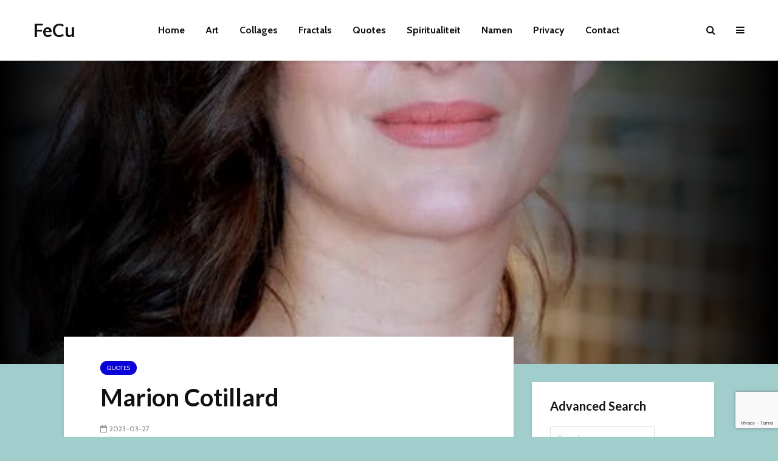

--- FILE ---
content_type: text/html; charset=UTF-8
request_url: https://fecu.be/marion-cotillard/
body_size: 23067
content:
<!DOCTYPE html>
<html lang="en-US" class="no-js">
<head>
	<meta charset="UTF-8">
	<meta name="viewport" content="width=device-width,initial-scale=1.0">
		<link rel="pingback" href="https://fecu.be/xmlrpc.php">
	<link rel="profile" href="https://gmpg.org/xfn/11" />
		<title>Marion Cotillard &#8211; FeCu</title>
<meta name='robots' content='max-image-preview:large' />
<link rel='dns-prefetch' href='//fonts.googleapis.com' />
<link rel="alternate" type="application/rss+xml" title="FeCu &raquo; Feed" href="https://fecu.be/feed/" />
<link rel="alternate" type="application/rss+xml" title="FeCu &raquo; Comments Feed" href="https://fecu.be/comments/feed/" />
<link rel="alternate" type="application/rss+xml" title="FeCu &raquo; Marion Cotillard Comments Feed" href="https://fecu.be/marion-cotillard/feed/" />
<link rel="alternate" title="oEmbed (JSON)" type="application/json+oembed" href="https://fecu.be/wp-json/oembed/1.0/embed?url=https%3A%2F%2Ffecu.be%2Fmarion-cotillard%2F" />
<link rel="alternate" title="oEmbed (XML)" type="text/xml+oembed" href="https://fecu.be/wp-json/oembed/1.0/embed?url=https%3A%2F%2Ffecu.be%2Fmarion-cotillard%2F&#038;format=xml" />
<style id='wp-img-auto-sizes-contain-inline-css' type='text/css'>
img:is([sizes=auto i],[sizes^="auto," i]){contain-intrinsic-size:3000px 1500px}
/*# sourceURL=wp-img-auto-sizes-contain-inline-css */
</style>
<link rel='stylesheet' id='dashicons-css' href='https://fecu.be/wp-includes/css/dashicons.min.css?ver=6.9' type='text/css' media='all' />
<link rel='stylesheet' id='post-views-counter-frontend-css' href='https://fecu.be/wp-content/plugins/post-views-counter/css/frontend.css?ver=1.7.0' type='text/css' media='all' />
<style id='wp-emoji-styles-inline-css' type='text/css'>

	img.wp-smiley, img.emoji {
		display: inline !important;
		border: none !important;
		box-shadow: none !important;
		height: 1em !important;
		width: 1em !important;
		margin: 0 0.07em !important;
		vertical-align: -0.1em !important;
		background: none !important;
		padding: 0 !important;
	}
/*# sourceURL=wp-emoji-styles-inline-css */
</style>
<style id='wp-block-library-inline-css' type='text/css'>
:root{--wp-block-synced-color:#7a00df;--wp-block-synced-color--rgb:122,0,223;--wp-bound-block-color:var(--wp-block-synced-color);--wp-editor-canvas-background:#ddd;--wp-admin-theme-color:#007cba;--wp-admin-theme-color--rgb:0,124,186;--wp-admin-theme-color-darker-10:#006ba1;--wp-admin-theme-color-darker-10--rgb:0,107,160.5;--wp-admin-theme-color-darker-20:#005a87;--wp-admin-theme-color-darker-20--rgb:0,90,135;--wp-admin-border-width-focus:2px}@media (min-resolution:192dpi){:root{--wp-admin-border-width-focus:1.5px}}.wp-element-button{cursor:pointer}:root .has-very-light-gray-background-color{background-color:#eee}:root .has-very-dark-gray-background-color{background-color:#313131}:root .has-very-light-gray-color{color:#eee}:root .has-very-dark-gray-color{color:#313131}:root .has-vivid-green-cyan-to-vivid-cyan-blue-gradient-background{background:linear-gradient(135deg,#00d084,#0693e3)}:root .has-purple-crush-gradient-background{background:linear-gradient(135deg,#34e2e4,#4721fb 50%,#ab1dfe)}:root .has-hazy-dawn-gradient-background{background:linear-gradient(135deg,#faaca8,#dad0ec)}:root .has-subdued-olive-gradient-background{background:linear-gradient(135deg,#fafae1,#67a671)}:root .has-atomic-cream-gradient-background{background:linear-gradient(135deg,#fdd79a,#004a59)}:root .has-nightshade-gradient-background{background:linear-gradient(135deg,#330968,#31cdcf)}:root .has-midnight-gradient-background{background:linear-gradient(135deg,#020381,#2874fc)}:root{--wp--preset--font-size--normal:16px;--wp--preset--font-size--huge:42px}.has-regular-font-size{font-size:1em}.has-larger-font-size{font-size:2.625em}.has-normal-font-size{font-size:var(--wp--preset--font-size--normal)}.has-huge-font-size{font-size:var(--wp--preset--font-size--huge)}.has-text-align-center{text-align:center}.has-text-align-left{text-align:left}.has-text-align-right{text-align:right}.has-fit-text{white-space:nowrap!important}#end-resizable-editor-section{display:none}.aligncenter{clear:both}.items-justified-left{justify-content:flex-start}.items-justified-center{justify-content:center}.items-justified-right{justify-content:flex-end}.items-justified-space-between{justify-content:space-between}.screen-reader-text{border:0;clip-path:inset(50%);height:1px;margin:-1px;overflow:hidden;padding:0;position:absolute;width:1px;word-wrap:normal!important}.screen-reader-text:focus{background-color:#ddd;clip-path:none;color:#444;display:block;font-size:1em;height:auto;left:5px;line-height:normal;padding:15px 23px 14px;text-decoration:none;top:5px;width:auto;z-index:100000}html :where(.has-border-color){border-style:solid}html :where([style*=border-top-color]){border-top-style:solid}html :where([style*=border-right-color]){border-right-style:solid}html :where([style*=border-bottom-color]){border-bottom-style:solid}html :where([style*=border-left-color]){border-left-style:solid}html :where([style*=border-width]){border-style:solid}html :where([style*=border-top-width]){border-top-style:solid}html :where([style*=border-right-width]){border-right-style:solid}html :where([style*=border-bottom-width]){border-bottom-style:solid}html :where([style*=border-left-width]){border-left-style:solid}html :where(img[class*=wp-image-]){height:auto;max-width:100%}:where(figure){margin:0 0 1em}html :where(.is-position-sticky){--wp-admin--admin-bar--position-offset:var(--wp-admin--admin-bar--height,0px)}@media screen and (max-width:600px){html :where(.is-position-sticky){--wp-admin--admin-bar--position-offset:0px}}

/*# sourceURL=wp-block-library-inline-css */
</style><style id='global-styles-inline-css' type='text/css'>
:root{--wp--preset--aspect-ratio--square: 1;--wp--preset--aspect-ratio--4-3: 4/3;--wp--preset--aspect-ratio--3-4: 3/4;--wp--preset--aspect-ratio--3-2: 3/2;--wp--preset--aspect-ratio--2-3: 2/3;--wp--preset--aspect-ratio--16-9: 16/9;--wp--preset--aspect-ratio--9-16: 9/16;--wp--preset--color--black: #000000;--wp--preset--color--cyan-bluish-gray: #abb8c3;--wp--preset--color--white: #ffffff;--wp--preset--color--pale-pink: #f78da7;--wp--preset--color--vivid-red: #cf2e2e;--wp--preset--color--luminous-vivid-orange: #ff6900;--wp--preset--color--luminous-vivid-amber: #fcb900;--wp--preset--color--light-green-cyan: #7bdcb5;--wp--preset--color--vivid-green-cyan: #00d084;--wp--preset--color--pale-cyan-blue: #8ed1fc;--wp--preset--color--vivid-cyan-blue: #0693e3;--wp--preset--color--vivid-purple: #9b51e0;--wp--preset--color--gridlove-acc: #009cff;--wp--preset--color--gridlove-meta: #818181;--wp--preset--color--gridlove-txt: #5e5e5e;--wp--preset--color--gridlove-bg: #ffffff;--wp--preset--color--gridlove-highlight-acc: #b5e1ff;--wp--preset--color--gridlove-highlight-txt: #ffffff;--wp--preset--color--gridlove-highlight-bg: #083b5c;--wp--preset--color--gridlove-cat-7: #0a00d8;--wp--preset--color--gridlove-cat-140: #1e73be;--wp--preset--color--gridlove-cat-16: #5a912d;--wp--preset--color--gridlove-cat-105: #a3002b;--wp--preset--color--gridlove-cat-5: #dd9933;--wp--preset--color--gridlove-cat-6: #8224e3;--wp--preset--color--gridlove-cat-139: #2d2d2d;--wp--preset--gradient--vivid-cyan-blue-to-vivid-purple: linear-gradient(135deg,rgb(6,147,227) 0%,rgb(155,81,224) 100%);--wp--preset--gradient--light-green-cyan-to-vivid-green-cyan: linear-gradient(135deg,rgb(122,220,180) 0%,rgb(0,208,130) 100%);--wp--preset--gradient--luminous-vivid-amber-to-luminous-vivid-orange: linear-gradient(135deg,rgb(252,185,0) 0%,rgb(255,105,0) 100%);--wp--preset--gradient--luminous-vivid-orange-to-vivid-red: linear-gradient(135deg,rgb(255,105,0) 0%,rgb(207,46,46) 100%);--wp--preset--gradient--very-light-gray-to-cyan-bluish-gray: linear-gradient(135deg,rgb(238,238,238) 0%,rgb(169,184,195) 100%);--wp--preset--gradient--cool-to-warm-spectrum: linear-gradient(135deg,rgb(74,234,220) 0%,rgb(151,120,209) 20%,rgb(207,42,186) 40%,rgb(238,44,130) 60%,rgb(251,105,98) 80%,rgb(254,248,76) 100%);--wp--preset--gradient--blush-light-purple: linear-gradient(135deg,rgb(255,206,236) 0%,rgb(152,150,240) 100%);--wp--preset--gradient--blush-bordeaux: linear-gradient(135deg,rgb(254,205,165) 0%,rgb(254,45,45) 50%,rgb(107,0,62) 100%);--wp--preset--gradient--luminous-dusk: linear-gradient(135deg,rgb(255,203,112) 0%,rgb(199,81,192) 50%,rgb(65,88,208) 100%);--wp--preset--gradient--pale-ocean: linear-gradient(135deg,rgb(255,245,203) 0%,rgb(182,227,212) 50%,rgb(51,167,181) 100%);--wp--preset--gradient--electric-grass: linear-gradient(135deg,rgb(202,248,128) 0%,rgb(113,206,126) 100%);--wp--preset--gradient--midnight: linear-gradient(135deg,rgb(2,3,129) 0%,rgb(40,116,252) 100%);--wp--preset--font-size--small: 12.8px;--wp--preset--font-size--medium: 20px;--wp--preset--font-size--large: 20.8px;--wp--preset--font-size--x-large: 42px;--wp--preset--font-size--normal: 16px;--wp--preset--font-size--huge: 27.2px;--wp--preset--spacing--20: 0.44rem;--wp--preset--spacing--30: 0.67rem;--wp--preset--spacing--40: 1rem;--wp--preset--spacing--50: 1.5rem;--wp--preset--spacing--60: 2.25rem;--wp--preset--spacing--70: 3.38rem;--wp--preset--spacing--80: 5.06rem;--wp--preset--shadow--natural: 6px 6px 9px rgba(0, 0, 0, 0.2);--wp--preset--shadow--deep: 12px 12px 50px rgba(0, 0, 0, 0.4);--wp--preset--shadow--sharp: 6px 6px 0px rgba(0, 0, 0, 0.2);--wp--preset--shadow--outlined: 6px 6px 0px -3px rgb(255, 255, 255), 6px 6px rgb(0, 0, 0);--wp--preset--shadow--crisp: 6px 6px 0px rgb(0, 0, 0);}:where(.is-layout-flex){gap: 0.5em;}:where(.is-layout-grid){gap: 0.5em;}body .is-layout-flex{display: flex;}.is-layout-flex{flex-wrap: wrap;align-items: center;}.is-layout-flex > :is(*, div){margin: 0;}body .is-layout-grid{display: grid;}.is-layout-grid > :is(*, div){margin: 0;}:where(.wp-block-columns.is-layout-flex){gap: 2em;}:where(.wp-block-columns.is-layout-grid){gap: 2em;}:where(.wp-block-post-template.is-layout-flex){gap: 1.25em;}:where(.wp-block-post-template.is-layout-grid){gap: 1.25em;}.has-black-color{color: var(--wp--preset--color--black) !important;}.has-cyan-bluish-gray-color{color: var(--wp--preset--color--cyan-bluish-gray) !important;}.has-white-color{color: var(--wp--preset--color--white) !important;}.has-pale-pink-color{color: var(--wp--preset--color--pale-pink) !important;}.has-vivid-red-color{color: var(--wp--preset--color--vivid-red) !important;}.has-luminous-vivid-orange-color{color: var(--wp--preset--color--luminous-vivid-orange) !important;}.has-luminous-vivid-amber-color{color: var(--wp--preset--color--luminous-vivid-amber) !important;}.has-light-green-cyan-color{color: var(--wp--preset--color--light-green-cyan) !important;}.has-vivid-green-cyan-color{color: var(--wp--preset--color--vivid-green-cyan) !important;}.has-pale-cyan-blue-color{color: var(--wp--preset--color--pale-cyan-blue) !important;}.has-vivid-cyan-blue-color{color: var(--wp--preset--color--vivid-cyan-blue) !important;}.has-vivid-purple-color{color: var(--wp--preset--color--vivid-purple) !important;}.has-black-background-color{background-color: var(--wp--preset--color--black) !important;}.has-cyan-bluish-gray-background-color{background-color: var(--wp--preset--color--cyan-bluish-gray) !important;}.has-white-background-color{background-color: var(--wp--preset--color--white) !important;}.has-pale-pink-background-color{background-color: var(--wp--preset--color--pale-pink) !important;}.has-vivid-red-background-color{background-color: var(--wp--preset--color--vivid-red) !important;}.has-luminous-vivid-orange-background-color{background-color: var(--wp--preset--color--luminous-vivid-orange) !important;}.has-luminous-vivid-amber-background-color{background-color: var(--wp--preset--color--luminous-vivid-amber) !important;}.has-light-green-cyan-background-color{background-color: var(--wp--preset--color--light-green-cyan) !important;}.has-vivid-green-cyan-background-color{background-color: var(--wp--preset--color--vivid-green-cyan) !important;}.has-pale-cyan-blue-background-color{background-color: var(--wp--preset--color--pale-cyan-blue) !important;}.has-vivid-cyan-blue-background-color{background-color: var(--wp--preset--color--vivid-cyan-blue) !important;}.has-vivid-purple-background-color{background-color: var(--wp--preset--color--vivid-purple) !important;}.has-black-border-color{border-color: var(--wp--preset--color--black) !important;}.has-cyan-bluish-gray-border-color{border-color: var(--wp--preset--color--cyan-bluish-gray) !important;}.has-white-border-color{border-color: var(--wp--preset--color--white) !important;}.has-pale-pink-border-color{border-color: var(--wp--preset--color--pale-pink) !important;}.has-vivid-red-border-color{border-color: var(--wp--preset--color--vivid-red) !important;}.has-luminous-vivid-orange-border-color{border-color: var(--wp--preset--color--luminous-vivid-orange) !important;}.has-luminous-vivid-amber-border-color{border-color: var(--wp--preset--color--luminous-vivid-amber) !important;}.has-light-green-cyan-border-color{border-color: var(--wp--preset--color--light-green-cyan) !important;}.has-vivid-green-cyan-border-color{border-color: var(--wp--preset--color--vivid-green-cyan) !important;}.has-pale-cyan-blue-border-color{border-color: var(--wp--preset--color--pale-cyan-blue) !important;}.has-vivid-cyan-blue-border-color{border-color: var(--wp--preset--color--vivid-cyan-blue) !important;}.has-vivid-purple-border-color{border-color: var(--wp--preset--color--vivid-purple) !important;}.has-vivid-cyan-blue-to-vivid-purple-gradient-background{background: var(--wp--preset--gradient--vivid-cyan-blue-to-vivid-purple) !important;}.has-light-green-cyan-to-vivid-green-cyan-gradient-background{background: var(--wp--preset--gradient--light-green-cyan-to-vivid-green-cyan) !important;}.has-luminous-vivid-amber-to-luminous-vivid-orange-gradient-background{background: var(--wp--preset--gradient--luminous-vivid-amber-to-luminous-vivid-orange) !important;}.has-luminous-vivid-orange-to-vivid-red-gradient-background{background: var(--wp--preset--gradient--luminous-vivid-orange-to-vivid-red) !important;}.has-very-light-gray-to-cyan-bluish-gray-gradient-background{background: var(--wp--preset--gradient--very-light-gray-to-cyan-bluish-gray) !important;}.has-cool-to-warm-spectrum-gradient-background{background: var(--wp--preset--gradient--cool-to-warm-spectrum) !important;}.has-blush-light-purple-gradient-background{background: var(--wp--preset--gradient--blush-light-purple) !important;}.has-blush-bordeaux-gradient-background{background: var(--wp--preset--gradient--blush-bordeaux) !important;}.has-luminous-dusk-gradient-background{background: var(--wp--preset--gradient--luminous-dusk) !important;}.has-pale-ocean-gradient-background{background: var(--wp--preset--gradient--pale-ocean) !important;}.has-electric-grass-gradient-background{background: var(--wp--preset--gradient--electric-grass) !important;}.has-midnight-gradient-background{background: var(--wp--preset--gradient--midnight) !important;}.has-small-font-size{font-size: var(--wp--preset--font-size--small) !important;}.has-medium-font-size{font-size: var(--wp--preset--font-size--medium) !important;}.has-large-font-size{font-size: var(--wp--preset--font-size--large) !important;}.has-x-large-font-size{font-size: var(--wp--preset--font-size--x-large) !important;}
/*# sourceURL=global-styles-inline-css */
</style>

<style id='classic-theme-styles-inline-css' type='text/css'>
/*! This file is auto-generated */
.wp-block-button__link{color:#fff;background-color:#32373c;border-radius:9999px;box-shadow:none;text-decoration:none;padding:calc(.667em + 2px) calc(1.333em + 2px);font-size:1.125em}.wp-block-file__button{background:#32373c;color:#fff;text-decoration:none}
/*# sourceURL=/wp-includes/css/classic-themes.min.css */
</style>
<link rel='stylesheet' id='contact-form-7-css' href='https://fecu.be/wp-content/plugins/contact-form-7/includes/css/styles.css?ver=6.1.4' type='text/css' media='all' />
<link rel='stylesheet' id='tptn-style-left-thumbs-css' href='https://fecu.be/wp-content/plugins/top-10/css/left-thumbs.min.css?ver=4.1.1' type='text/css' media='all' />
<style id='tptn-style-left-thumbs-inline-css' type='text/css'>

			.tptn-left-thumbs a {
				width: 250px;
				height: 250px;
				text-decoration: none;
			}
			.tptn-left-thumbs img {
				width: 250px;
				max-height: 250px;
				margin: auto;
			}
			.tptn-left-thumbs .tptn_title {
				width: 100%;
			}
			
/*# sourceURL=tptn-style-left-thumbs-inline-css */
</style>
<link rel='stylesheet' id='gridlove-fonts-css' href='https://fonts.googleapis.com/css?family=Cabin%3A400%2C700%7CLato%3A400%2C700&#038;subset=latin&#038;ver=2.1.2' type='text/css' media='all' />
<link rel='stylesheet' id='gridlove-main-css' href='https://fecu.be/wp-content/themes/gridlove/assets/css/min.css?ver=2.1.2' type='text/css' media='all' />
<style id='gridlove-main-inline-css' type='text/css'>
body{font-size: 16px;}h1, .h1 {font-size: 40px;}h2, .h2,.col-lg-12 .gridlove-post-b .h3 {font-size: 26px;}h3, .h3 {font-size: 22px;}h4, .h4 {font-size: 20px;}h5, .h5 {font-size: 18px;}h6, .h6 {font-size: 16px;}.widget, .gridlove-header-responsive .sub-menu, .gridlove-site-header .sub-menu{font-size: 14px;}.gridlove-main-navigation {font-size: 16px;}.gridlove-post {font-size: 16px;}body{background-color: #a1cecd;color: #5e5e5e;font-family: 'Cabin';font-weight: 400;}h1, h2, h3, h4, h5, h6,.h1, .h2, .h3, .h4, .h5, .h6,blockquote,thead td,.comment-author b,q:before,#bbpress-forums .bbp-forum-title, #bbpress-forums .bbp-topic-permalink{color: #111111;font-family: 'Lato';font-weight: 700;}.gridlove-main-nav a,.gridlove-posts-widget a{font-family: 'Cabin';font-weight: 700;}.gridlove-header-top{background-color: #222222;color: #dddddd;}.gridlove-header-top a{color: #dddddd;}.gridlove-header-top a:hover{color: #ffffff;}.gridlove-header-wrapper,.gridlove-header-middle .sub-menu,.gridlove-header-responsive,.gridlove-header-responsive .sub-menu{background-color:#ffffff; }.gridlove-header-middle,.gridlove-header-middle a,.gridlove-header-responsive,.gridlove-header-responsive a{color: #111111;}.gridlove-header-middle a:hover,.gridlove-header-middle .gridlove-sidebar-action:hover,.gridlove-header-middle .gridlove-actions-button > span:hover,.gridlove-header-middle .current_page_item > a,.gridlove-header-middle .current_page_ancestor > a,.gridlove-header-middle .current-menu-item > a,.gridlove-header-middle .current-menu-ancestor > a,.gridlove-header-middle .gridlove-category-menu article:hover a,.gridlove-header-responsive a:hover{color: #009cff;}.gridlove-header-middle .active>span,.gridlove-header-middle .gridlove-main-nav>li.menu-item-has-children:hover>a,.gridlove-header-middle .gridlove-social-icons:hover>span,.gridlove-header-responsive .active>span{background-color: rgba(17,17,17,0.05)}.gridlove-header-middle .gridlove-button-search{background-color: #009cff;}.gridlove-header-middle .gridlove-search-form input{border-color: rgba(17,17,17,0.1)}.gridlove-header-middle .sub-menu,.gridlove-header-responsive .sub-menu{border-top: 1px solid rgba(17,17,17,0.05)}.gridlove-header-middle{height: 100px;}.gridlove-logo{max-height: 100px;}.gridlove-branding-bg{background:#f0233b;}.gridlove-header-responsive .gridlove-actions-button:hover >span{color:#009cff;}.gridlove-sidebar-action .gridlove-bars:before,.gridlove-sidebar-action .gridlove-bars:after{background:#111111;}.gridlove-sidebar-action:hover .gridlove-bars:before,.gridlove-sidebar-action:hover .gridlove-bars:after{background:#009cff;}.gridlove-sidebar-action .gridlove-bars{border-color: #111111;}.gridlove-sidebar-action:hover .gridlove-bars{border-color:#009cff;}.gridlove-header-bottom .sub-menu{ background-color:#ffffff;}.gridlove-header-bottom .sub-menu a{color:#111111;}.gridlove-header-bottom .sub-menu a:hover,.gridlove-header-bottom .gridlove-category-menu article:hover a{color:#009cff;}.gridlove-header-bottom{background-color:#ffffff;}.gridlove-header-bottom,.gridlove-header-bottom a{color: #111111;}.gridlove-header-bottom a:hover,.gridlove-header-bottom .gridlove-sidebar-action:hover,.gridlove-header-bottom .gridlove-actions-button > span:hover,.gridlove-header-bottom .current_page_item > a,.gridlove-header-bottom .current_page_ancestor > a,.gridlove-header-bottom .current-menu-item > a,.gridlove-header-bottom .current-menu-ancestor > a {color: #009cff;}.gridlove-header-bottom .active>span,.gridlove-header-bottom .gridlove-main-nav>li.menu-item-has-children:hover>a,.gridlove-header-bottom .gridlove-social-icons:hover>span{background-color: rgba(17,17,17,0.05)}.gridlove-header-bottom .gridlove-search-form input{border-color: rgba(17,17,17,0.1)}.gridlove-header-bottom,.gridlove-header-bottom .sub-menu{border-top: 1px solid rgba(17,17,17,0.07)}.gridlove-header-bottom .gridlove-button-search{background-color: #009cff;}.gridlove-header-sticky,.gridlove-header-sticky .sub-menu{background-color:#ffffff; }.gridlove-header-sticky,.gridlove-header-sticky a{color: #111111;}.gridlove-header-sticky a:hover,.gridlove-header-sticky .gridlove-sidebar-action:hover,.gridlove-header-sticky .gridlove-actions-button > span:hover,.gridlove-header-sticky .current_page_item > a,.gridlove-header-sticky .current_page_ancestor > a,.gridlove-header-sticky .current-menu-item > a,.gridlove-header-sticky .current-menu-ancestor > a,.gridlove-header-sticky .gridlove-category-menu article:hover a{color: #009cff;}.gridlove-header-sticky .active>span,.gridlove-header-sticky .gridlove-main-nav>li.menu-item-has-children:hover>a,.gridlove-header-sticky .gridlove-social-icons:hover>span{background-color: rgba(17,17,17,0.05)}.gridlove-header-sticky .gridlove-search-form input{border-color: rgba(17,17,17,0.1)}.gridlove-header-sticky .sub-menu{border-top: 1px solid rgba(17,17,17,0.05)}.gridlove-header-sticky .gridlove-button-search{background-color: #009cff;}.gridlove-cover-area,.gridlove-cover{height:500px; }.gridlove-cover-area .gridlove-cover-bg img{width:1500px; }.gridlove-box,#disqus_thread{background: #ffffff;}a{color: #5e5e5e;}.entry-title a{ color: #111111;}a:hover,.comment-reply-link,#cancel-comment-reply-link,.gridlove-box .entry-title a:hover,.gridlove-posts-widget article:hover a{color: #009cff;}.entry-content p a,.widget_text a,.entry-content ul a,.entry-content ol a,.gridlove-text-module-content p a{color: #009cff; border-color: rgba(0,156,255,0.8);}.entry-content p a:hover,.widget_text a:hover,.entry-content ul a:hover,.entry-content ol a:hover,.gridlove-text-module-content p a:hover{border-bottom: 1px solid transparent;}.comment-reply-link:hover,.gallery .gallery-item a:after, .wp-block-gallery .blocks-gallery-item a:after,.wp-block-gallery figure a:after,.entry-content a.gridlove-popup-img {color: #5e5e5e; }.gridlove-post-b .box-col-b:only-child .entry-title a,.gridlove-post-d .entry-overlay:only-child .entry-title a{color: #111111;}.gridlove-post-b .box-col-b:only-child .entry-title a:hover,.gridlove-post-d .entry-overlay:only-child .entry-title a:hover,.gridlove-content .entry-header .gridlove-breadcrumbs a,.gridlove-content .entry-header .gridlove-breadcrumbs a:hover,.module-header .gridlove-breadcrumbs a,.module-header .gridlove-breadcrumbs a:hover { color: #009cff; }.gridlove-post-b .box-col-b:only-child .meta-item,.gridlove-post-b .box-col-b:only-child .entry-meta a,.gridlove-post-b .box-col-b:only-child .entry-meta span,.gridlove-post-d .entry-overlay:only-child .meta-item,.gridlove-post-d .entry-overlay:only-child .entry-meta a,.gridlove-post-d .entry-overlay:only-child .entry-meta span {color: #818181;}.entry-meta .meta-item, .entry-meta a, .entry-meta span,.comment-metadata a{color: #818181;}blockquote{color: rgba(17,17,17,0.8);}blockquote:before{color: rgba(17,17,17,0.15);}.entry-meta a:hover{color: #111111;}.widget_tag_cloud a,.entry-tags a,.entry-content .wp-block-tag-cloud a{ background: rgba(94,94,94,0.1); color: #5e5e5e; }.submit,.gridlove-button,.mks_autor_link_wrap a,.mks_read_more a,input[type="submit"],button[type="submit"],.gridlove-cat, .gridlove-pill,.gridlove-button-search,body div.wpforms-container-full .wpforms-form input[type=submit], body div.wpforms-container-full .wpforms-form button[type=submit], body div.wpforms-container-full .wpforms-form .wpforms-page-button,.add_to_cart_button{color:#FFF;background-color: #009cff;}body div.wpforms-container-full .wpforms-form input[type=submit]:hover, body div.wpforms-container-full .wpforms-form input[type=submit]:focus, body div.wpforms-container-full .wpforms-form input[type=submit]:active, body div.wpforms-container-full .wpforms-form button[type=submit]:hover, body div.wpforms-container-full .wpforms-form button[type=submit]:focus, body div.wpforms-container-full .wpforms-form button[type=submit]:active, body div.wpforms-container-full .wpforms-form .wpforms-page-button:hover, body div.wpforms-container-full .wpforms-form .wpforms-page-button:active, body div.wpforms-container-full .wpforms-form .wpforms-page-button:focus {color:#FFF;background-color: #009cff;}.wp-block-button__link{background-color: #009cff; }.gridlove-button:hover,.add_to_cart_button:hover{color:#FFF;}.gridlove-share a:hover{background:rgba(17, 17, 17, .8);color:#FFF;}.gridlove-pill:hover,.gridlove-author-links a:hover,.entry-category a:hover{background: #111;color: #FFF;}.gridlove-cover-content .entry-category a:hover,.entry-overlay .entry-category a:hover,.gridlove-highlight .entry-category a:hover,.gridlove-box.gridlove-post-d .entry-overlay .entry-category a:hover,.gridlove-post-a .entry-category a:hover,.gridlove-highlight .gridlove-format-icon{background: #FFF;color: #111;}.gridlove-author, .gridlove-prev-next-nav,.comment .comment-respond{border-color: rgba(94,94,94,0.1);}.gridlove-load-more a,.gridlove-pagination .gridlove-next a,.gridlove-pagination .gridlove-prev a,.gridlove-pagination .next,.gridlove-pagination .prev,.gridlove-infinite-scroll a,.double-bounce1, .double-bounce2,.gridlove-link-pages > span,.module-actions ul.page-numbers span.page-numbers{color:#FFF;background-color: #009cff;}.gridlove-pagination .current{background-color:rgba(94,94,94,0.1);}.gridlove-highlight{background: #083b5c;}.gridlove-highlight,.gridlove-highlight h4,.gridlove-highlight a{color: #ffffff;}.gridlove-highlight .entry-meta .meta-item, .gridlove-highlight .entry-meta a, .gridlove-highlight .entry-meta span,.gridlove-highlight p{color: rgba(255,255,255,0.8);}.gridlove-highlight .gridlove-author-links .fa-link,.gridlove-highlight .gridlove_category_widget .gridlove-full-color li a:after{background: #b5e1ff;}.gridlove-highlight .entry-meta a:hover{color: #ffffff;}.gridlove-highlight.gridlove-post-d .entry-image a:after{background-color: rgba(8,59,92,0.7);}.gridlove-highlight.gridlove-post-d:hover .entry-image a:after{background-color: rgba(8,59,92,0.9);}.gridlove-highlight.gridlove-post-a .entry-image:hover>a:after, .gridlove-highlight.gridlove-post-b .entry-image:hover a:after{background-color: rgba(8,59,92,0.2);}.gridlove-highlight .gridlove-slider-controls > div{background-color: rgba(255,255,255,0.1);color: #ffffff; }.gridlove-highlight .gridlove-slider-controls > div:hover{background-color: rgba(255,255,255,0.3);color: #ffffff; }.gridlove-highlight.gridlove-box .entry-title a:hover{color: #b5e1ff;}.gridlove-highlight.widget_meta a, .gridlove-highlight.widget_recent_entries li, .gridlove-highlight.widget_recent_comments li, .gridlove-highlight.widget_nav_menu a, .gridlove-highlight.widget_archive li, .gridlove-highlight.widget_pages a{border-color: rgba(255,255,255,0.1);}.gridlove-cover-content .entry-meta .meta-item, .gridlove-cover-content .entry-meta a, .gridlove-cover-content .entry-meta span,.gridlove-cover-area .gridlove-breadcrumbs,.gridlove-cover-area .gridlove-breadcrumbs a,.gridlove-cover-area .gridlove-breadcrumbs .breadcrumb_last,body .gridlove-content .entry-overlay .gridlove-breadcrumbs {color: rgba(255, 255, 255, .8);}.gridlove-cover-content .entry-meta a:hover,.gridlove-cover-area .gridlove-breadcrumbs a:hover {color: rgba(255, 255, 255, 1);}.module-title h2,.module-title .h2{ color: #111111; }.gridlove-action-link,.gridlove-slider-controls > div,.module-actions ul.page-numbers .next.page-numbers,.module-actions ul.page-numbers .prev.page-numbers{background: rgba(17,17,17,0.1); color: #111111; }.gridlove-slider-controls > div:hover,.gridlove-action-link:hover,.module-actions ul.page-numbers .next.page-numbers:hover,.module-actions ul.page-numbers .prev.page-numbers:hover{color: #111111;background: rgba(17,17,17,0.3); }.gridlove-pn-ico,.gridlove-author-links .fa-link{background: rgba(94,94,94,0.1); color: #5e5e5e;}.gridlove-prev-next-nav a:hover .gridlove-pn-ico{background: rgba(0,156,255,1); color: #ffffff;}.widget_meta a,.widget_recent_entries li,.widget_recent_comments li,.widget_nav_menu a,.widget_archive li,.widget_pages a,.widget_categories li,.gridlove_category_widget .gridlove-count-color li,.widget_categories .children li,.widget_archiv .children li{border-color: rgba(94,94,94,0.1);}.widget_recent_entries a:hover,.menu-item-has-children.active > span,.menu-item-has-children.active > a,.gridlove-nav-widget-acordion:hover,.widget_recent_comments .recentcomments a.url:hover{color: #009cff;}.widget_recent_comments .url,.post-date,.widget_recent_comments .recentcomments,.gridlove-nav-widget-acordion,.widget_archive li,.rss-date,.widget_categories li,.widget_archive li{color:#818181;}.widget_pages .children,.widget_nav_menu .sub-menu{background:#009cff;color:#FFF;}.widget_pages .children a,.widget_nav_menu .sub-menu a,.widget_nav_menu .sub-menu span,.widget_pages .children span{color:#FFF;}.widget_tag_cloud a:hover,.entry-tags a:hover,.entry-content .wp-block-tag-cloud a:hover{background: #009cff;color:#FFF;}.gridlove-footer{background: #ffffff;color: #000000;}.gridlove-footer .widget-title{color: #000000;}.gridlove-footer a{color: rgba(0,156,255,0.8);}.gridlove-footer a:hover{color: #009cff;}.gridlove-footer .widget_recent_comments .url, .gridlove-footer .post-date, .gridlove-footer .widget_recent_comments .recentcomments, .gridlove-footer .gridlove-nav-widget-acordion, .gridlove-footer .widget_archive li, .gridlove-footer .rss-date{color: rgba(0,0,0,0.8); }.gridlove-footer .widget_meta a, .gridlove-footer .widget_recent_entries li, .gridlove-footer .widget_recent_comments li, .gridlove-footer .widget_nav_menu a, .gridlove-footer .widget_archive li, .gridlove-footer .widget_pages a,.gridlove-footer table,.gridlove-footer td,.gridlove-footer th,.gridlove-footer .widget_calendar table,.gridlove-footer .widget.widget_categories select,.gridlove-footer .widget_calendar table tfoot tr td{border-color: rgba(0,0,0,0.2);}table,thead,td,th,.widget_calendar table{ border-color: rgba(94,94,94,0.1);}input[type="text"], input[type="email"],input[type="search"], input[type="url"], input[type="tel"], input[type="number"], input[type="date"], input[type="password"], select, textarea{border-color: rgba(94,94,94,0.2);}.gridlove-site-content div.mejs-container .mejs-controls {background-color: rgba(94,94,94,0.1);}body .gridlove-site-content .mejs-controls .mejs-time-rail .mejs-time-current{background: #009cff;}body .gridlove-site-content .mejs-video.mejs-container .mejs-controls{background-color: rgba(255,255,255,0.9);}.wp-block-cover .wp-block-cover-image-text, .wp-block-cover .wp-block-cover-text, .wp-block-cover h2, .wp-block-cover-image .wp-block-cover-image-text, .wp-block-cover-image .wp-block-cover-text, .wp-block-cover-image h2{font-family: 'Lato';font-weight: 700; }.wp-block-cover-image .wp-block-cover-image-text, .wp-block-cover-image h2{font-size: 26px;}.widget_display_replies li, .widget_display_topics li{ color:#818181; }.has-small-font-size{ font-size: 12px;}.has-large-font-size{ font-size: 20px;}.has-huge-font-size{ font-size: 25px;}@media(min-width: 1024px){.has-small-font-size{ font-size: 12px;}.has-normal-font-size{ font-size: 16px;}.has-large-font-size{ font-size: 20px;}.has-huge-font-size{ font-size: 27px;}}.has-gridlove-acc-background-color{ background-color: #009cff;}.has-gridlove-acc-color{ color: #009cff;}.has-gridlove-meta-background-color{ background-color: #818181;}.has-gridlove-meta-color{ color: #818181;}.has-gridlove-txt-background-color{ background-color: #5e5e5e;}.has-gridlove-txt-color{ color: #5e5e5e;}.has-gridlove-bg-background-color{ background-color: #ffffff;}.has-gridlove-bg-color{ color: #ffffff;}.has-gridlove-highlight-acc-background-color{ background-color: #b5e1ff;}.has-gridlove-highlight-acc-color{ color: #b5e1ff;}.has-gridlove-highlight-txt-background-color{ background-color: #ffffff;}.has-gridlove-highlight-txt-color{ color: #ffffff;}.has-gridlove-highlight-bg-background-color{ background-color: #083b5c;}.has-gridlove-highlight-bg-color{ color: #083b5c;}.has-gridlove-cat-7-background-color{ background-color: #0a00d8;}.has-gridlove-cat-7-color{ color: #0a00d8;}.has-gridlove-cat-140-background-color{ background-color: #1e73be;}.has-gridlove-cat-140-color{ color: #1e73be;}.has-gridlove-cat-16-background-color{ background-color: #5a912d;}.has-gridlove-cat-16-color{ color: #5a912d;}.has-gridlove-cat-105-background-color{ background-color: #a3002b;}.has-gridlove-cat-105-color{ color: #a3002b;}.has-gridlove-cat-5-background-color{ background-color: #dd9933;}.has-gridlove-cat-5-color{ color: #dd9933;}.has-gridlove-cat-6-background-color{ background-color: #8224e3;}.has-gridlove-cat-6-color{ color: #8224e3;}.has-gridlove-cat-139-background-color{ background-color: #2d2d2d;}.has-gridlove-cat-139-color{ color: #2d2d2d;}.gridlove-cats .gridlove-cat .entry-overlay-wrapper .entry-image:after, .gridlove-cat.gridlove-post-d .entry-image a:after { background-color: rgba(0,156,255,0.7); }.gridlove-cat.gridlove-post-d:hover .entry-image a:after { background-color: rgba(0,156,255,0.9); }.gridlove-cat-7{ background: #0a00d8;}.gridlove-cat-col-7:hover{ color: #0a00d8;}.gridlove-cats .gridlove-cat-7 .entry-overlay-wrapper .entry-image:after, .gridlove-cat-7.gridlove-post-d .entry-image a:after { background-color: rgba(10,0,216,0.7); }.gridlove-cat-7.gridlove-post-d:hover .entry-image a:after { background-color: rgba(10,0,216,0.9); }.gridlove-cat-140{ background: #1e73be;}.gridlove-cat-col-140:hover{ color: #1e73be;}.gridlove-cats .gridlove-cat-140 .entry-overlay-wrapper .entry-image:after, .gridlove-cat-140.gridlove-post-d .entry-image a:after { background-color: rgba(30,115,190,0.7); }.gridlove-cat-140.gridlove-post-d:hover .entry-image a:after { background-color: rgba(30,115,190,0.9); }.gridlove-cat-16{ background: #5a912d;}.gridlove-cat-col-16:hover{ color: #5a912d;}.gridlove-cats .gridlove-cat-16 .entry-overlay-wrapper .entry-image:after, .gridlove-cat-16.gridlove-post-d .entry-image a:after { background-color: rgba(90,145,45,0.7); }.gridlove-cat-16.gridlove-post-d:hover .entry-image a:after { background-color: rgba(90,145,45,0.9); }.gridlove-cat-105{ background: #a3002b;}.gridlove-cat-col-105:hover{ color: #a3002b;}.gridlove-cats .gridlove-cat-105 .entry-overlay-wrapper .entry-image:after, .gridlove-cat-105.gridlove-post-d .entry-image a:after { background-color: rgba(163,0,43,0.7); }.gridlove-cat-105.gridlove-post-d:hover .entry-image a:after { background-color: rgba(163,0,43,0.9); }.gridlove-cat-5{ background: #dd9933;}.gridlove-cat-col-5:hover{ color: #dd9933;}.gridlove-cats .gridlove-cat-5 .entry-overlay-wrapper .entry-image:after, .gridlove-cat-5.gridlove-post-d .entry-image a:after { background-color: rgba(221,153,51,0.7); }.gridlove-cat-5.gridlove-post-d:hover .entry-image a:after { background-color: rgba(221,153,51,0.9); }.gridlove-cat-6{ background: #8224e3;}.gridlove-cat-col-6:hover{ color: #8224e3;}.gridlove-cats .gridlove-cat-6 .entry-overlay-wrapper .entry-image:after, .gridlove-cat-6.gridlove-post-d .entry-image a:after { background-color: rgba(130,36,227,0.7); }.gridlove-cat-6.gridlove-post-d:hover .entry-image a:after { background-color: rgba(130,36,227,0.9); }.gridlove-cat-139{ background: #2d2d2d;}.gridlove-cat-col-139:hover{ color: #2d2d2d;}.gridlove-cats .gridlove-cat-139 .entry-overlay-wrapper .entry-image:after, .gridlove-cat-139.gridlove-post-d .entry-image a:after { background-color: rgba(45,45,45,0.7); }.gridlove-cat-139.gridlove-post-d:hover .entry-image a:after { background-color: rgba(45,45,45,0.9); }
/*# sourceURL=gridlove-main-inline-css */
</style>
<link rel='stylesheet' id='recent-posts-widget-with-thumbnails-public-style-css' href='https://fecu.be/wp-content/plugins/recent-posts-widget-with-thumbnails/public.css?ver=7.1.1' type='text/css' media='all' />
<link rel='stylesheet' id='meks-social-widget-css' href='https://fecu.be/wp-content/plugins/meks-smart-social-widget/css/style.css?ver=1.6.5' type='text/css' media='all' />
<link rel='stylesheet' id='meks_ess-main-css' href='https://fecu.be/wp-content/plugins/meks-easy-social-share/assets/css/main.css?ver=1.3' type='text/css' media='all' />
<script type="text/javascript" src="https://fecu.be/wp-includes/js/jquery/jquery.min.js?ver=3.7.1" id="jquery-core-js"></script>
<script type="text/javascript" src="https://fecu.be/wp-includes/js/jquery/jquery-migrate.min.js?ver=3.4.1" id="jquery-migrate-js"></script>
<link rel="https://api.w.org/" href="https://fecu.be/wp-json/" /><link rel="alternate" title="JSON" type="application/json" href="https://fecu.be/wp-json/wp/v2/posts/6904" /><link rel="EditURI" type="application/rsd+xml" title="RSD" href="https://fecu.be/xmlrpc.php?rsd" />
<meta name="generator" content="WordPress 6.9" />
<link rel="canonical" href="https://fecu.be/marion-cotillard/" />
<link rel='shortlink' href='https://fecu.be/?p=6904' />
<meta name="generator" content="Redux 4.5.10" /><!-- Analytics by WP Statistics - https://wp-statistics.com -->
<style id='tptn-style-left-thumbs-widget_tptn_pop-2-inline-css' type='text/css'>

			.tptn-left-thumbs a {
				width: 250px;
				height: 250px;
				text-decoration: none;
			}
			.tptn-left-thumbs img {
				width: 250px;
				max-height: 250px;
				margin: auto;
			}
			.tptn-left-thumbs .tptn_title {
				width: 100%;
			}
			
			.tptn_posts_widget-widget_tptn_pop-2 img.tptn_thumb {
				width: 100px !important;
				height: 100px !important;
			}
			
/*# sourceURL=tptn-style-left-thumbs-widget_tptn_pop-2-inline-css */
</style>
<style id='tptn-style-left-thumbs-widget_tptn_pop-3-inline-css' type='text/css'>

			.tptn-left-thumbs a {
				width: 250px;
				height: 250px;
				text-decoration: none;
			}
			.tptn-left-thumbs img {
				width: 250px;
				max-height: 250px;
				margin: auto;
			}
			.tptn-left-thumbs .tptn_title {
				width: 100%;
			}
			
			.tptn_posts_widget-widget_tptn_pop-3 img.tptn_thumb {
				width: 100px !important;
				height: 100px !important;
			}
			
/*# sourceURL=tptn-style-left-thumbs-widget_tptn_pop-3-inline-css */
</style>
<style id='tptn-style-left-thumbs-widget_tptn_pop-5-inline-css' type='text/css'>

			.tptn-left-thumbs a {
				width: 250px;
				height: 250px;
				text-decoration: none;
			}
			.tptn-left-thumbs img {
				width: 250px;
				max-height: 250px;
				margin: auto;
			}
			.tptn-left-thumbs .tptn_title {
				width: 100%;
			}
			
			.tptn_posts_widget-widget_tptn_pop-5 img.tptn_thumb {
				width: 100px !important;
				height: 100px !important;
			}
			
/*# sourceURL=tptn-style-left-thumbs-widget_tptn_pop-5-inline-css */
</style>
<style id='tptn-style-left-thumbs-widget_tptn_pop-4-inline-css' type='text/css'>

			.tptn-left-thumbs a {
				width: 250px;
				height: 250px;
				text-decoration: none;
			}
			.tptn-left-thumbs img {
				width: 250px;
				max-height: 250px;
				margin: auto;
			}
			.tptn-left-thumbs .tptn_title {
				width: 100%;
			}
			
			.tptn_posts_widget-widget_tptn_pop-4 img.tptn_thumb {
				width: 100px !important;
				height: 100px !important;
			}
			
/*# sourceURL=tptn-style-left-thumbs-widget_tptn_pop-4-inline-css */
</style>
</head>

<body class="wp-singular post-template-default single single-post postid-6904 single-format-standard wp-embed-responsive wp-theme-gridlove chrome gridlove-v_2_1_2">

					
			
			
		<header id="header" class="gridlove-site-header hidden-md-down  gridlove-header-shadow">
				
				
				<div class="gridlove-header-wrapper">
<div class="gridlove-header-2 gridlove-header-middle container">

		<div class="gridlove-slot-l">
            
<div class="gridlove-site-branding  gridlove-txt-logo">
			<span class="site-title h1"><a href="https://fecu.be/" rel="home">FeCu</a></span>
	
	
</div>

        </div>
        <div class="gridlove-slot-c">
            <nav class="gridlove-main-navigation">	
				<ul id="menu-gridlove-main" class="gridlove-main-nav gridlove-menu"><li id="menu-item-5675" class="menu-item menu-item-type-post_type menu-item-object-page menu-item-home menu-item-5675"><a href="https://fecu.be/">Home</a></li>
<li id="menu-item-5678" class="menu-item menu-item-type-taxonomy menu-item-object-category menu-item-5678"><a href="https://fecu.be/category/kunst/">Art</a></li>
<li id="menu-item-5680" class="menu-item menu-item-type-taxonomy menu-item-object-category menu-item-5680"><a href="https://fecu.be/category/collages/">Collages</a></li>
<li id="menu-item-5679" class="menu-item menu-item-type-taxonomy menu-item-object-category menu-item-5679"><a href="https://fecu.be/category/fractals/">Fractals</a></li>
<li id="menu-item-5677" class="menu-item menu-item-type-taxonomy menu-item-object-category current-post-ancestor current-menu-parent current-post-parent menu-item-5677"><a href="https://fecu.be/category/quotes/">Quotes</a></li>
<li id="menu-item-6805" class="menu-item menu-item-type-taxonomy menu-item-object-category menu-item-6805"><a href="https://fecu.be/category/spiritualiteit/">Spiritualiteit</a></li>
<li id="menu-item-8922" class="menu-item menu-item-type-custom menu-item-object-custom menu-item-has-children menu-item-8922"><a href="http://fecu.be/kunstenaars/">Namen</a>
<ul class="sub-menu">
	<li id="menu-item-8924" class="menu-item menu-item-type-post_type menu-item-object-page menu-item-8924"><a href="https://fecu.be/kunstenaars/">Kunstenaars</a></li>
	<li id="menu-item-8923" class="menu-item menu-item-type-post_type menu-item-object-page menu-item-8923"><a href="https://fecu.be/quotes-van/">Quotes</a></li>
</ul>
</li>
<li id="menu-item-5687" class="menu-item menu-item-type-post_type menu-item-object-page menu-item-5687"><a href="https://fecu.be/privacy/">Privacy</a></li>
<li id="menu-item-5723" class="menu-item menu-item-type-post_type menu-item-object-page menu-item-5723"><a href="https://fecu.be/contact/">Contact</a></li>
</ul>	</nav>        </div>
        <div class="gridlove-slot-r">
            	<ul class="gridlove-actions gridlove-menu">
					<li class="gridlove-actions-button gridlove-action-search">
	<span>
		<i class="fa fa-search"></i>
	</span>
	<ul class="sub-menu">
		<li>
			<form class="gridlove-search-form" action="https://fecu.be/" method="get"><input name="s" type="text" value="" placeholder="Type here to search..." /><button type="submit" class="gridlove-button-search">Search</button></form>		</li>
	</ul>
</li>					<li class="gridlove-actions-button">
	<span class="gridlove-sidebar-action">
		<i class="fa fa-bars"></i>
	</span>
</li>			</ul>
        </div>

</div>
</div>
									
											<div id="gridlove-header-sticky" class="gridlove-header-sticky">
	<div class="container">
		
		<div class="gridlove-slot-l">
						
<div class="gridlove-site-branding  gridlove-txt-logo">
			<span class="site-title h1"><a href="https://fecu.be/" rel="home">FeCu</a></span>
	
	
</div>

		</div>	
		<div class="gridlove-slot-r">
							<nav class="gridlove-main-navigation">	
				<ul id="menu-gridlove-main-1" class="gridlove-main-nav gridlove-menu"><li class="menu-item menu-item-type-post_type menu-item-object-page menu-item-home menu-item-5675"><a href="https://fecu.be/">Home</a></li>
<li class="menu-item menu-item-type-taxonomy menu-item-object-category menu-item-5678"><a href="https://fecu.be/category/kunst/">Art</a></li>
<li class="menu-item menu-item-type-taxonomy menu-item-object-category menu-item-5680"><a href="https://fecu.be/category/collages/">Collages</a></li>
<li class="menu-item menu-item-type-taxonomy menu-item-object-category menu-item-5679"><a href="https://fecu.be/category/fractals/">Fractals</a></li>
<li class="menu-item menu-item-type-taxonomy menu-item-object-category current-post-ancestor current-menu-parent current-post-parent menu-item-5677"><a href="https://fecu.be/category/quotes/">Quotes</a></li>
<li class="menu-item menu-item-type-taxonomy menu-item-object-category menu-item-6805"><a href="https://fecu.be/category/spiritualiteit/">Spiritualiteit</a></li>
<li class="menu-item menu-item-type-custom menu-item-object-custom menu-item-has-children menu-item-8922"><a href="http://fecu.be/kunstenaars/">Namen</a>
<ul class="sub-menu">
	<li class="menu-item menu-item-type-post_type menu-item-object-page menu-item-8924"><a href="https://fecu.be/kunstenaars/">Kunstenaars</a></li>
	<li class="menu-item menu-item-type-post_type menu-item-object-page menu-item-8923"><a href="https://fecu.be/quotes-van/">Quotes</a></li>
</ul>
</li>
<li class="menu-item menu-item-type-post_type menu-item-object-page menu-item-5687"><a href="https://fecu.be/privacy/">Privacy</a></li>
<li class="menu-item menu-item-type-post_type menu-item-object-page menu-item-5723"><a href="https://fecu.be/contact/">Contact</a></li>
</ul>	</nav>					<ul class="gridlove-actions gridlove-menu">
					<li class="gridlove-actions-button gridlove-action-search">
	<span>
		<i class="fa fa-search"></i>
	</span>
	<ul class="sub-menu">
		<li>
			<form class="gridlove-search-form" action="https://fecu.be/" method="get"><input name="s" type="text" value="" placeholder="Type here to search..." /><button type="submit" class="gridlove-button-search">Search</button></form>		</li>
	</ul>
</li>					<li class="gridlove-actions-button">
	<span class="gridlove-sidebar-action">
		<i class="fa fa-bars"></i>
	</span>
</li>			</ul>
			  
		</div>
	</div>
</div>										
				
		</header>

		<div id="gridlove-header-responsive" class="gridlove-header-responsive hidden-lg-up">

	<div class="container">
		
		<div class="gridlove-site-branding mini">
		<span class="site-title h1"><a href="https://fecu.be/" rel="home"><img class="gridlove-logo-mini" src="http://fecu.be/wp-content/themes/gridlove/assets/img/gridlove_logo_mini.png" alt="FeCu"></a></span>
</div>
		<ul class="gridlove-actions gridlove-menu">

								<li class="gridlove-actions-button gridlove-action-search">
	<span>
		<i class="fa fa-search"></i>
	</span>
	<ul class="sub-menu">
		<li>
			<form class="gridlove-search-form" action="https://fecu.be/" method="get"><input name="s" type="text" value="" placeholder="Type here to search..." /><button type="submit" class="gridlove-button-search">Search</button></form>		</li>
	</ul>
</li>							<li class="gridlove-actions-button">
	<span class="gridlove-sidebar-action">
		<i class="fa fa-bars"></i>
	</span>
</li>				
	
</ul>
	</div>

</div>

		
	

	<div id="cover" class="gridlove-cover-area gridlove-cover-single">
		<div class="gridlove-cover-item">
        	<div class="gridlove-cover-bg">
    		<span class="gridlove-cover">
        		<img width="565" height="800" src="https://fecu.be/wp-content/uploads/2023/03/Marion-Cotillard.jpg" class="attachment-gridlove-cover size-gridlove-cover wp-post-image" alt="" srcset="https://fecu.be/wp-content/uploads/2023/03/Marion-Cotillard.jpg 565w, https://fecu.be/wp-content/uploads/2023/03/Marion-Cotillard-212x300.jpg 212w, https://fecu.be/wp-content/uploads/2023/03/Marion-Cotillard-370x524.jpg 370w, https://fecu.be/wp-content/uploads/2023/03/Marion-Cotillard-270x382.jpg 270w" sizes="(max-width: 565px) 100vw, 565px" />        		 
        	</span>  
        </div>
	  
</div>	</div>



<div id="content" class="gridlove-site-content container gridlove-sidebar-right">

    <div class="row">

    	
        <div class="gridlove-content gridlove-single-layout-7">

                            
                <article id="post-6904" class="gridlove-box box-vm post-6904 post type-post status-publish format-standard has-post-thumbnail hentry category-quotes tag-marion-cotillard">
	<div class="box-inner-p-bigger box-single">
		<div class="entry-header">
		<div class="entry-category">
	    
	    	        <a href="https://fecu.be/category/quotes/" class="gridlove-cat gridlove-cat-7">Quotes</a>	    	</div>

    <h1 class="entry-title">Marion Cotillard</h1>
        	<div class="entry-meta"><div class="meta-item meta-date"><span class="updated">2023-03-27</span></div></div>
    
</div>	    

<div class="entry-content">
    
    	    
    <p style="text-align: center;"><a href="https://fecu.be/wp-content/uploads/2023/03/Marion-Cotillard.jpg"><img decoding="async" class="alignnone wp-image-6900 size-medium" src="https://fecu.be/wp-content/uploads/2023/03/Marion-Cotillard-212x300.jpg" alt="" width="212" height="300" srcset="https://fecu.be/wp-content/uploads/2023/03/Marion-Cotillard-212x300.jpg 212w, https://fecu.be/wp-content/uploads/2023/03/Marion-Cotillard-370x524.jpg 370w, https://fecu.be/wp-content/uploads/2023/03/Marion-Cotillard-270x382.jpg 270w, https://fecu.be/wp-content/uploads/2023/03/Marion-Cotillard.jpg 565w" sizes="(max-width: 212px) 100vw, 212px" /></a></p>
<blockquote><p>You have to find the place where you abandon everything of yourself. Then you can let something else happen.<br />
(Marion Cotillard)</p></blockquote>

    
            <div class="entry-tags">
            <a href="https://fecu.be/tag/marion-cotillard/" rel="tag">Marion Cotillard</a>        </div>
    
    			<div class="gridlove-content-share">
		<div class="meks_ess layout-2-1 rounded no-labels solid"><a href="#" class="meks_ess-item socicon-facebook" data-url="http://www.facebook.com/sharer/sharer.php?u=https%3A%2F%2Ffecu.be%2Fmarion-cotillard%2F&amp;t=Marion%20Cotillard"><span>Facebook</span></a><a href="#" class="meks_ess-item socicon-twitter" data-url="http://twitter.com/intent/tweet?url=https%3A%2F%2Ffecu.be%2Fmarion-cotillard%2F&amp;text=Marion%20Cotillard"><span>X</span></a><a href="#" class="meks_ess-item socicon-pinterest" data-url="http://pinterest.com/pin/create/button/?url=https%3A%2F%2Ffecu.be%2Fmarion-cotillard%2F&amp;media=https%3A%2F%2Ffecu.be%2Fwp-content%2Fuploads%2F2023%2F03%2FMarion-Cotillard.jpg&amp;description=Marion%20Cotillard"><span>Pinterest</span></a><a href="mailto:?subject=Marion%20Cotillard&amp;body=https%3A%2F%2Ffecu.be%2Fmarion-cotillard%2F" class="meks_ess-item  socicon-mail prevent-share-popup "><span>Email</span></a><a href="https://api.whatsapp.com/send?text=Marion%20Cotillard https%3A%2F%2Ffecu.be%2Fmarion-cotillard%2F" class="meks_ess-item socicon-whatsapp prevent-share-popup"><span>WhatsApp</span></a></div>	</div>
    
</div>	    	    
	
	
		<nav class="gridlove-prev-next-nav">
				<div class="gridlove-prev-link">
				
					
						<a href="https://fecu.be/howard-zinn/">
							<span class="gridlove-pn-ico"><i class="fa fa fa-chevron-left"></i></span>
							<span class="gridlove-pn-link">Howard Zinn</span>
						</a>

					

								</div>
				<div class="gridlove-next-link">
				
					
						<a href="https://fecu.be/isabelle-adjani/">
							<span class="gridlove-pn-ico"><i class="fa fa fa-chevron-right"></i></span>
							<span class="gridlove-pn-link">Isabelle Adjani</span>
						</a>
					

								</div>

		</nav>

	

	</div>
</article>
                            

            
            
            
            
    
    
        
            <div class="gridlove-related">
                <div class="gridlove-module">

                    <div class="module-header"><div class="module-title"><h4 class="h2">You may also like</h4></div></div>
                                        <div class="row">
                        
                            <div class="col-lg-6 col-md-6 col-sm-12">
                                <article class="gridlove-post gridlove-post-d gridlove-box  post-10958 post type-post status-publish format-standard has-post-thumbnail hentry category-kunst kunstenaar-felix-labisse">

            <div class="entry-image">
            <a href="https://fecu.be/felix-labisse-apparition-des-arthemises/" title="Félix Labisse &#8211; Apparition des Arthemises"><img width="852" height="1024" src="https://fecu.be/wp-content/uploads/2024/11/Felix-Labisse-Apparition-des-Arthemises-topaz.jpg" class="attachment-gridlove-d4 size-gridlove-d4 wp-post-image" alt="" loading="lazy" srcset="https://fecu.be/wp-content/uploads/2024/11/Felix-Labisse-Apparition-des-Arthemises-topaz.jpg 852w, https://fecu.be/wp-content/uploads/2024/11/Felix-Labisse-Apparition-des-Arthemises-topaz-250x300.jpg 250w, https://fecu.be/wp-content/uploads/2024/11/Felix-Labisse-Apparition-des-Arthemises-topaz-768x923.jpg 768w, https://fecu.be/wp-content/uploads/2024/11/Felix-Labisse-Apparition-des-Arthemises-topaz-370x445.jpg 370w, https://fecu.be/wp-content/uploads/2024/11/Felix-Labisse-Apparition-des-Arthemises-topaz-270x325.jpg 270w, https://fecu.be/wp-content/uploads/2024/11/Felix-Labisse-Apparition-des-Arthemises-topaz-740x889.jpg 740w" sizes="auto, (max-width: 852px) 100vw, 852px" /></a>
        </div>
    
    <div class="entry-overlay box-inner-p">
        <div class="box-inner-ellipsis">
            <div class="entry-category">
                                                    
                                    <a href="https://fecu.be/category/kunst/" class="gridlove-cat gridlove-cat-16">Art</a>                            </div>
            <h2 class="entry-title h3"><a href="https://fecu.be/felix-labisse-apparition-des-arthemises/">Félix Labisse &#8211; Apparition des Arthemises</a></h2>                    </div>
                    <div class="entry-meta"><div class="meta-item meta-date"><span class="updated">2024-11-06</span></div></div>
            </div>    

</article>                            </div>

                        
                            <div class="col-lg-6 col-md-6 col-sm-12">
                                <article class="gridlove-post gridlove-post-d gridlove-box  post-10956 post type-post status-publish format-standard has-post-thumbnail hentry category-kunst kunstenaar-dorothea-tanning">

            <div class="entry-image">
            <a href="https://fecu.be/dorothea-tanning-voltage/" title="Dorothea Tanning &#8211; Voltage"><img width="1117" height="1024" src="https://fecu.be/wp-content/uploads/2024/11/Dorothea-Tanning-1942-Voltage-topaz.jpg" class="attachment-gridlove-d4 size-gridlove-d4 wp-post-image" alt="" loading="lazy" srcset="https://fecu.be/wp-content/uploads/2024/11/Dorothea-Tanning-1942-Voltage-topaz.jpg 1117w, https://fecu.be/wp-content/uploads/2024/11/Dorothea-Tanning-1942-Voltage-topaz-300x275.jpg 300w, https://fecu.be/wp-content/uploads/2024/11/Dorothea-Tanning-1942-Voltage-topaz-1024x939.jpg 1024w, https://fecu.be/wp-content/uploads/2024/11/Dorothea-Tanning-1942-Voltage-topaz-768x704.jpg 768w, https://fecu.be/wp-content/uploads/2024/11/Dorothea-Tanning-1942-Voltage-topaz-370x339.jpg 370w, https://fecu.be/wp-content/uploads/2024/11/Dorothea-Tanning-1942-Voltage-topaz-270x248.jpg 270w, https://fecu.be/wp-content/uploads/2024/11/Dorothea-Tanning-1942-Voltage-topaz-740x678.jpg 740w" sizes="auto, (max-width: 1117px) 100vw, 1117px" /></a>
        </div>
    
    <div class="entry-overlay box-inner-p">
        <div class="box-inner-ellipsis">
            <div class="entry-category">
                                                    
                                    <a href="https://fecu.be/category/kunst/" class="gridlove-cat gridlove-cat-16">Art</a>                            </div>
            <h2 class="entry-title h3"><a href="https://fecu.be/dorothea-tanning-voltage/">Dorothea Tanning &#8211; Voltage</a></h2>                    </div>
                    <div class="entry-meta"><div class="meta-item meta-date"><span class="updated">2024-11-06</span></div></div>
            </div>    

</article>                            </div>

                        
                            <div class="col-lg-6 col-md-6 col-sm-12">
                                <article class="gridlove-post gridlove-post-d gridlove-box  post-10952 post type-post status-publish format-standard has-post-thumbnail hentry category-kunst kunstenaar-david-delamare">

            <div class="entry-image">
            <a href="https://fecu.be/david-delamare-rosen-guilden/" title="David Delamare &#8211; Rosen Guilden"><img width="748" height="1024" src="https://fecu.be/wp-content/uploads/2024/11/David-Delamare-lrsDelamareDavidRosenGuilden.jpg" class="attachment-gridlove-d4 size-gridlove-d4 wp-post-image" alt="" loading="lazy" srcset="https://fecu.be/wp-content/uploads/2024/11/David-Delamare-lrsDelamareDavidRosenGuilden.jpg 748w, https://fecu.be/wp-content/uploads/2024/11/David-Delamare-lrsDelamareDavidRosenGuilden-219x300.jpg 219w, https://fecu.be/wp-content/uploads/2024/11/David-Delamare-lrsDelamareDavidRosenGuilden-370x507.jpg 370w, https://fecu.be/wp-content/uploads/2024/11/David-Delamare-lrsDelamareDavidRosenGuilden-270x370.jpg 270w, https://fecu.be/wp-content/uploads/2024/11/David-Delamare-lrsDelamareDavidRosenGuilden-740x1013.jpg 740w" sizes="auto, (max-width: 748px) 100vw, 748px" /></a>
        </div>
    
    <div class="entry-overlay box-inner-p">
        <div class="box-inner-ellipsis">
            <div class="entry-category">
                                                    
                                    <a href="https://fecu.be/category/kunst/" class="gridlove-cat gridlove-cat-16">Art</a>                            </div>
            <h2 class="entry-title h3"><a href="https://fecu.be/david-delamare-rosen-guilden/">David Delamare &#8211; Rosen Guilden</a></h2>                    </div>
                    <div class="entry-meta"><div class="meta-item meta-date"><span class="updated">2024-11-04</span></div></div>
            </div>    

</article>                            </div>

                        
                            <div class="col-lg-6 col-md-6 col-sm-12">
                                <article class="gridlove-post gridlove-post-d gridlove-box  post-10950 post type-post status-publish format-standard has-post-thumbnail hentry category-kunst kunstenaar-claude-verlinde">

            <div class="entry-image">
            <a href="https://fecu.be/claude-verlinde-fraternite-2/" title="Claude Verlinde &#8211; Fraternité"><img width="1110" height="845" src="https://fecu.be/wp-content/uploads/2024/11/Claude-Verlinde-Fraternite.jpg" class="attachment-gridlove-d4 size-gridlove-d4 wp-post-image" alt="" loading="lazy" srcset="https://fecu.be/wp-content/uploads/2024/11/Claude-Verlinde-Fraternite.jpg 1110w, https://fecu.be/wp-content/uploads/2024/11/Claude-Verlinde-Fraternite-300x228.jpg 300w, https://fecu.be/wp-content/uploads/2024/11/Claude-Verlinde-Fraternite-1024x780.jpg 1024w, https://fecu.be/wp-content/uploads/2024/11/Claude-Verlinde-Fraternite-768x585.jpg 768w, https://fecu.be/wp-content/uploads/2024/11/Claude-Verlinde-Fraternite-370x282.jpg 370w, https://fecu.be/wp-content/uploads/2024/11/Claude-Verlinde-Fraternite-270x206.jpg 270w, https://fecu.be/wp-content/uploads/2024/11/Claude-Verlinde-Fraternite-740x563.jpg 740w, https://fecu.be/wp-content/uploads/2024/11/Claude-Verlinde-Fraternite-80x60.jpg 80w" sizes="auto, (max-width: 1110px) 100vw, 1110px" /></a>
        </div>
    
    <div class="entry-overlay box-inner-p">
        <div class="box-inner-ellipsis">
            <div class="entry-category">
                                                    
                                    <a href="https://fecu.be/category/kunst/" class="gridlove-cat gridlove-cat-16">Art</a>                            </div>
            <h2 class="entry-title h3"><a href="https://fecu.be/claude-verlinde-fraternite-2/">Claude Verlinde &#8211; Fraternité</a></h2>                    </div>
                    <div class="entry-meta"><div class="meta-item meta-date"><span class="updated">2024-11-04</span></div></div>
            </div>    

</article>                            </div>

                                            </div>
                </div>
            </div>

        
        
    

        </div>

        

	<div class="gridlove-sidebar">

						<div id="wpes_search_widget-2" class="widget gridlove-box wp_es_search_form_widget"><h4 class="widget-title">Advanced Search</h4><form  role="search" method="get" class="search-form " action="https://fecu.be/">
		<label>
		    <span class="screen-reader-text">Search for:</span>
		    <input type="search" class="search-field " placeholder="Search …" value="" name="s" />
		</label>
		<input type="submit" class="search-submit " value="Search" /></form></div><div id="mla-text-widget-4" class="widget gridlove-box mla_text_widget"><h4 class="widget-title">Andere Sites</h4>			<div class="textwidget"><a href="https://1staab.com"><FONT COLOR="Blue">Beautiful and artistic things</FONT></a>
<br/>
<a href="https://www.deviantart.com/ifcee/gallery/all"><FONT COLOR="Blue">My AI art</FONT></a>


</div>		</div><div id="widget_tptn_pop-2" class="widget gridlove-box tptn_posts_list_widget"><h4 class="widget-title">Trending</h4><div class="tptn_posts_daily  tptn_posts_widget tptn_posts_widget-widget_tptn_pop-2    tptn-left-thumbs"><ul><li><a href="https://fecu.be/bringers-of-the-dawn/"     class="tptn_link"><img width="80" height="60" src="https://fecu.be/wp-content/uploads/S4-Miner002-BringersOfTheDawn-80x60.jpg" class="tptn_featured tptn_thumb size-gridlove-thumbnail" alt="Bringers of the dawnAli Miner" style="" title="Bringers of the dawn" decoding="async" loading="lazy" /></a><span class="tptn_after_thumb"><a href="https://fecu.be/bringers-of-the-dawn/"     class="tptn_link"><span class="tptn_title">Bringers of the dawn</span></a></span></li><li><a href="https://fecu.be/aristoteles-14/"     class="tptn_link"><img width="80" height="60" src="https://fecu.be/wp-content/uploads/2022/06/Aristoteles-2022-0526-80x60.jpg" class="tptn_featured tptn_thumb size-gridlove-thumbnail" alt="Aristoteles 2022 0526" style="" title="Aristoteles" decoding="async" loading="lazy" /></a><span class="tptn_after_thumb"><a href="https://fecu.be/aristoteles-14/"     class="tptn_link"><span class="tptn_title">Aristoteles</span></a></span></li><li><a href="https://fecu.be/rene-magritte-7/"     class="tptn_link"><img width="80" height="60" src="https://fecu.be/wp-content/uploads/2023/04/Rene-Magritte-Painting-009-80x60.jpg" class="tptn_featured tptn_thumb size-gridlove-thumbnail" alt="René Magritte" style="" title="René Magritte" decoding="async" loading="lazy" /></a><span class="tptn_after_thumb"><a href="https://fecu.be/rene-magritte-7/"     class="tptn_link"><span class="tptn_title">René Magritte</span></a></span></li><li><a href="https://fecu.be/salvador-dali-the-madonna-of-port-light/"     class="tptn_link"><img width="80" height="60" src="https://fecu.be/wp-content/uploads/2023/04/Salvador-Dali-S4-Dali-383-TheMadonnaOfPortLight-1950-80x60.jpg" class="tptn_featured tptn_thumb size-gridlove-thumbnail" alt="Salvador Dali &#8211; The Madonna pf Port Light" style="" title="Salvador Dali - The Madonna of Port Light" decoding="async" loading="lazy" /></a><span class="tptn_after_thumb"><a href="https://fecu.be/salvador-dali-the-madonna-of-port-light/"     class="tptn_link"><span class="tptn_title">Salvador Dali &#8211; The Madonna of Port Light</span></a></span></li><li><a href="https://fecu.be/astrologie-artikels/"     class="tptn_link"><img loading="lazy" decoding="async"  width="100" height="100"  src="https://fecu.be/wp-content/plugins/top-10/default.png" class="tptn_default_thumb tptn_thumb size-gridlove-thumbnail" alt="Astrologie artikels" title="Astrologie artikels" /></a><span class="tptn_after_thumb"><a href="https://fecu.be/astrologie-artikels/"     class="tptn_link"><span class="tptn_title">Astrologie artikels</span></a></span></li><li><a href="https://fecu.be/albert-camus-2/"     class="tptn_link"><img width="80" height="60" src="https://fecu.be/wp-content/uploads/albert-camus-20201211-2-80x60.jpg" class="tptn_featured tptn_thumb size-gridlove-thumbnail" alt="albert camus 20201211-2" style="" title="Albert Camus" decoding="async" loading="lazy" /></a><span class="tptn_after_thumb"><a href="https://fecu.be/albert-camus-2/"     class="tptn_link"><span class="tptn_title">Albert Camus</span></a></span></li><li><a href="https://fecu.be/janice-maeditere/"     class="tptn_link"><img width="80" height="60" src="https://fecu.be/wp-content/uploads/janice-maeditere-20201225-80x60.jpg" class="tptn_featured tptn_thumb size-gridlove-thumbnail" alt="janice maeditere 20201225" style="" title="Janice Maeditere" decoding="async" loading="lazy" /></a><span class="tptn_after_thumb"><a href="https://fecu.be/janice-maeditere/"     class="tptn_link"><span class="tptn_title">Janice Maeditere</span></a></span></li><li><a href="https://fecu.be/verlangen-alida-lyssens/"     class="tptn_link"><img width="80" height="60" src="https://fecu.be/wp-content/uploads/Alida-Lyssens-2021-02-01-1-80x60.jpg" class="tptn_featured tptn_thumb size-gridlove-thumbnail" alt="Verlangen Alida Lyssens  (olie op doek: 50 x 70cm)" style="" title="Verlangen (Alida Lyssens)" decoding="async" loading="lazy" /></a><span class="tptn_after_thumb"><a href="https://fecu.be/verlangen-alida-lyssens/"     class="tptn_link"><span class="tptn_title">Verlangen (Alida Lyssens)</span></a></span></li><li><a href="https://fecu.be/oasis-michael-parkes/"     class="tptn_link"><img width="80" height="60" src="https://fecu.be/wp-content/uploads/Michael-Parkes-2021-01-25-1-80x60.jpg" class="tptn_featured tptn_thumb size-gridlove-thumbnail" alt="OasisMichael Parkes" style="" title="Oasis (Michael Parkes)" decoding="async" loading="lazy" /></a><span class="tptn_after_thumb"><a href="https://fecu.be/oasis-michael-parkes/"     class="tptn_link"><span class="tptn_title">Oasis (Michael Parkes)</span></a></span></li><li><a href="https://fecu.be/harlequins-carnival-joan-miro/"     class="tptn_link"><img width="80" height="60" src="https://fecu.be/wp-content/uploads/2021/03/Joan-Miro-2021-01-24-2-80x60.jpg" class="tptn_featured tptn_thumb size-gridlove-thumbnail" alt="Harlequins carnivalJoan Miró" style="" title="Harlequins carnival (Joan Miró)" decoding="async" loading="lazy" /></a><span class="tptn_after_thumb"><a href="https://fecu.be/harlequins-carnival-joan-miro/"     class="tptn_link"><span class="tptn_title">Harlequins carnival (Joan Miró)</span></a></span></li></ul><div class="tptn_clear"></div></div></div><div id="widget_tptn_pop-3" class="widget gridlove-box tptn_posts_list_widget"><h4 class="widget-title">Hall of Fame</h4><div class="tptn_posts_daily  tptn_posts_widget tptn_posts_widget-widget_tptn_pop-3    tptn-left-thumbs"><ul><li><a href="https://fecu.be/ali-miner-the-healing/"     class="tptn_link"><img width="80" height="60" src="https://fecu.be/wp-content/uploads/2023/08/Ali-Miner-S4-Miner033-TheHealing-80x60.jpg" class="tptn_featured tptn_thumb size-gridlove-thumbnail" alt="Ali Miner &#8211; The Healing" style="" title="Ali Miner - The Healing" decoding="async" loading="lazy" /></a><span class="tptn_after_thumb"><a href="https://fecu.be/ali-miner-the-healing/"     class="tptn_link"><span class="tptn_title">Ali Miner &#8211; The Healing</span></a></span></li><li><a href="https://fecu.be/leonor-fini-chthonian-deity-watching-over-de-sleep-of-a-young-man/"     class="tptn_link"><img width="80" height="60" src="https://fecu.be/wp-content/uploads/2024/07/Leonor-Fini-Chthonian-Deity-Watching-over-the.-Sleep-of-a-Young-Man-topaz-80x60.jpg" class="tptn_featured tptn_thumb size-gridlove-thumbnail" alt="Leonor Fini &#8211; Chthonian  deity watching over de sleep of a young man" style="" title="Leonor Fini - Chthonian  deity watching over de sleep of a young man" decoding="async" loading="lazy" /></a><span class="tptn_after_thumb"><a href="https://fecu.be/leonor-fini-chthonian-deity-watching-over-de-sleep-of-a-young-man/"     class="tptn_link"><span class="tptn_title">Leonor Fini &#8211; Chthonian deity watching over de&hellip;</span></a></span></li><li><a href="https://fecu.be/paul-cezanne-flowers-in-a-rococo-vase/"     class="tptn_link"><img width="80" height="60" src="https://fecu.be/wp-content/uploads/2022/05/Paul-Cezanne-get-cezanne-1876-flowers-in-a-rococo-vase-80x60.jpg" class="tptn_featured tptn_thumb size-gridlove-thumbnail" alt="Paul CézanneFlowers in a rococo Vase" style="" title="Paul Cézanne (Flowers in a rococo Vase)" decoding="async" loading="lazy" /></a><span class="tptn_after_thumb"><a href="https://fecu.be/paul-cezanne-flowers-in-a-rococo-vase/"     class="tptn_link"><span class="tptn_title">Paul Cézanne (Flowers in a rococo Vase)</span></a></span></li><li><a href="https://fecu.be/dalai-lama-37/"     class="tptn_link"><img width="80" height="60" src="https://fecu.be/wp-content/uploads/2023/08/Dalai-Lama-230806-80x60.jpg" class="tptn_featured tptn_thumb size-gridlove-thumbnail" alt="Dalai Lama 230806" style="" title="Dalai Lama" decoding="async" loading="lazy" /></a><span class="tptn_after_thumb"><a href="https://fecu.be/dalai-lama-37/"     class="tptn_link"><span class="tptn_title">Dalai Lama</span></a></span></li><li><a href="https://fecu.be/sulamith-wulfing-floating/"     class="tptn_link"><img width="80" height="60" src="https://fecu.be/wp-content/uploads/2024/04/Sulamith-Wulfing-0uro0209__Sulamith_Wulfing__floating-80x60.jpg" class="tptn_featured tptn_thumb size-gridlove-thumbnail" alt="Sulamith Wülfing &#8211; Floating" style="" title="Sulamith Wülfing - Floating" decoding="async" loading="lazy" /></a><span class="tptn_after_thumb"><a href="https://fecu.be/sulamith-wulfing-floating/"     class="tptn_link"><span class="tptn_title">Sulamith Wülfing &#8211; Floating</span></a></span></li><li><a href="https://fecu.be/tomek-setowski-a-game-for-souls/"     class="tptn_link"><img width="80" height="60" src="https://fecu.be/wp-content/uploads/2024/06/Tomek-Setowski-A-game-for-souls-80x60.jpg" class="tptn_featured tptn_thumb size-gridlove-thumbnail" alt="Tomek Setowski &#8211; A game for souls" style="" title="Tomek Setowski - A game for souls" decoding="async" loading="lazy" /></a><span class="tptn_after_thumb"><a href="https://fecu.be/tomek-setowski-a-game-for-souls/"     class="tptn_link"><span class="tptn_title">Tomek Setowski &#8211; A game for souls</span></a></span></li><li><a href="https://fecu.be/jim-warren-livig-on-the-edge/"     class="tptn_link"><img width="80" height="60" src="https://fecu.be/wp-content/uploads/2024/06/Jim-Warren-kb_Warren_Jim-Living_on_the_Edge-80x60.jpg" class="tptn_featured tptn_thumb size-gridlove-thumbnail" alt="Jim Warren &#8211; Livig on the edge" style="" title="Jim Warren - Livig on the edge" decoding="async" loading="lazy" /></a><span class="tptn_after_thumb"><a href="https://fecu.be/jim-warren-livig-on-the-edge/"     class="tptn_link"><span class="tptn_title">Jim Warren &#8211; Livig on the edge</span></a></span></li><li><a href="https://fecu.be/alida-lyssens-le-vauthibault/"     class="tptn_link"><img width="80" height="60" src="https://fecu.be/wp-content/uploads/2024/06/Alida-Lyssens-Vaut1-80x60.jpg" class="tptn_featured tptn_thumb size-gridlove-thumbnail" alt="Alida Lyssens &#8211; Le Vauthibault 1" style="" title="Alida Lyssens - Le Vauthibault" decoding="async" loading="lazy" srcset="https://fecu.be/wp-content/uploads/2024/06/Alida-Lyssens-Vaut1-80x60.jpg 80w, https://fecu.be/wp-content/uploads/2024/06/Alida-Lyssens-Vaut1-300x223.jpg 300w, https://fecu.be/wp-content/uploads/2024/06/Alida-Lyssens-Vaut1-768x572.jpg 768w, https://fecu.be/wp-content/uploads/2024/06/Alida-Lyssens-Vaut1-370x275.jpg 370w, https://fecu.be/wp-content/uploads/2024/06/Alida-Lyssens-Vaut1-270x201.jpg 270w, https://fecu.be/wp-content/uploads/2024/06/Alida-Lyssens-Vaut1-740x551.jpg 740w, https://fecu.be/wp-content/uploads/2024/06/Alida-Lyssens-Vaut1.jpg 1024w" sizes="auto, (max-width: 80px) 100vw, 80px" srcset="https://fecu.be/wp-content/uploads/2024/06/Alida-Lyssens-Vaut1-80x60.jpg 80w, https://fecu.be/wp-content/uploads/2024/06/Alida-Lyssens-Vaut1-300x223.jpg 300w, https://fecu.be/wp-content/uploads/2024/06/Alida-Lyssens-Vaut1-768x572.jpg 768w, https://fecu.be/wp-content/uploads/2024/06/Alida-Lyssens-Vaut1-370x275.jpg 370w, https://fecu.be/wp-content/uploads/2024/06/Alida-Lyssens-Vaut1-270x201.jpg 270w, https://fecu.be/wp-content/uploads/2024/06/Alida-Lyssens-Vaut1-740x551.jpg 740w, https://fecu.be/wp-content/uploads/2024/06/Alida-Lyssens-Vaut1.jpg 1024w" /></a><span class="tptn_after_thumb"><a href="https://fecu.be/alida-lyssens-le-vauthibault/"     class="tptn_link"><span class="tptn_title">Alida Lyssens &#8211; Le Vauthibault</span></a></span></li><li><a href="https://fecu.be/dorothea-tanning-magic-flower-game/"     class="tptn_link"><img width="80" height="60" src="https://fecu.be/wp-content/uploads/2024/07/Dorothea-Tanning-1941-Magic-Flower-Game-topaz-80x60.jpg" class="tptn_featured tptn_thumb size-gridlove-thumbnail" alt="Dorothea Tanning &#8211; Magic flower game" style="" title="Dorothea Tanning - Magic flower game" decoding="async" loading="lazy" /></a><span class="tptn_after_thumb"><a href="https://fecu.be/dorothea-tanning-magic-flower-game/"     class="tptn_link"><span class="tptn_title">Dorothea Tanning &#8211; Magic flower game</span></a></span></li><li><a href="https://fecu.be/gil-bruvel-after-flying/"     class="tptn_link"><img width="80" height="60" src="https://fecu.be/wp-content/uploads/2024/07/Gil-Bruvel-After-Flying_1024x1024@2x-80x60.jpg" class="tptn_featured tptn_thumb size-gridlove-thumbnail" alt="Gil Bruvel &#8211; After flying" style="" title="Gil Bruvel - After flying" decoding="async" loading="lazy" /></a><span class="tptn_after_thumb"><a href="https://fecu.be/gil-bruvel-after-flying/"     class="tptn_link"><span class="tptn_title">Gil Bruvel &#8211; After flying</span></a></span></li></ul><div class="tptn_clear"></div></div></div>		
						<div class="gridlove-sticky-sidebar">
					<div id="wpes_search_widget-3" class="widget gridlove-box wp_es_search_form_widget"><h4 class="widget-title">Advanced Search</h4><form  role="search" method="get" class="search-form " action="https://fecu.be/">
		<label>
		    <span class="screen-reader-text">Search for:</span>
		    <input type="search" class="search-field " placeholder="Search …" value="" name="s" />
		</label>
		<input type="submit" class="search-submit " value="Search" /></form></div>				</div>
		
	</div>

    </div>
        
</div>




	
	
	<div id="footer" class="gridlove-footer">

		
				<div class="container">
					<div class="row">
						
													<div class="col-lg-3 col-md-6 col-sm-12">
															</div>
													<div class="col-lg-3 col-md-6 col-sm-12">
															</div>
													<div class="col-lg-3 col-md-6 col-sm-12">
															</div>
													<div class="col-lg-3 col-md-6 col-sm-12">
															</div>
						
					</div>
				</div>

		
		
				<div class="gridlove-copyright">
					<div class="container">
						<p style="text-align: center">Copyright &copy; 2021 - 2026: FeCu</p>					</div>
				</div>

		
	</div>



<div class="gridlove-sidebar-action-wrapper">

	<span class="gridlove-action-close"><i class="fa fa-times" aria-hidden="true"></i></span>

	<div class="gridlove-sidebar-action-inside">

		<div class="hidden-lg-up widget gridlove-box widget_nav_menu">
					<ul id="menu-gridlove-main-2" class="gridlove-mobile-menu"><li class="menu-item menu-item-type-post_type menu-item-object-page menu-item-home menu-item-5675"><a href="https://fecu.be/">Home</a></li>
<li class="menu-item menu-item-type-taxonomy menu-item-object-category menu-item-5678"><a href="https://fecu.be/category/kunst/">Art</a></li>
<li class="menu-item menu-item-type-taxonomy menu-item-object-category menu-item-5680"><a href="https://fecu.be/category/collages/">Collages</a></li>
<li class="menu-item menu-item-type-taxonomy menu-item-object-category menu-item-5679"><a href="https://fecu.be/category/fractals/">Fractals</a></li>
<li class="menu-item menu-item-type-taxonomy menu-item-object-category current-post-ancestor current-menu-parent current-post-parent menu-item-5677"><a href="https://fecu.be/category/quotes/">Quotes</a></li>
<li class="menu-item menu-item-type-taxonomy menu-item-object-category menu-item-6805"><a href="https://fecu.be/category/spiritualiteit/">Spiritualiteit</a></li>
<li class="menu-item menu-item-type-custom menu-item-object-custom menu-item-has-children menu-item-8922"><a href="http://fecu.be/kunstenaars/">Namen</a>
<ul class="sub-menu">
	<li class="menu-item menu-item-type-post_type menu-item-object-page menu-item-8924"><a href="https://fecu.be/kunstenaars/">Kunstenaars</a></li>
	<li class="menu-item menu-item-type-post_type menu-item-object-page menu-item-8923"><a href="https://fecu.be/quotes-van/">Quotes</a></li>
</ul>
</li>
<li class="menu-item menu-item-type-post_type menu-item-object-page menu-item-5687"><a href="https://fecu.be/privacy/">Privacy</a></li>
<li class="menu-item menu-item-type-post_type menu-item-object-page menu-item-5723"><a href="https://fecu.be/contact/">Contact</a></li>
</ul>		</div>

									<div id="wpes_search_widget-4" class="widget gridlove-box wp_es_search_form_widget"><h4 class="widget-title">Advanced Search</h4><form  role="search" method="get" class="search-form " action="https://fecu.be/">
		<label>
		    <span class="screen-reader-text">Search for:</span>
		    <input type="search" class="search-field " placeholder="Search …" value="" name="s" />
		</label>
		<input type="submit" class="search-submit " value="Search" /></form></div><div id="mla-text-widget-5" class="widget gridlove-box mla_text_widget"><h4 class="widget-title">Andere Sites</h4>			<div class="textwidget"><a href="https://1staab.com"><FONT COLOR="Blue">Beautiful and artistic things</FONT></a>
<br/>
<a href="https://www.deviantart.com/ifcee/gallery/all"><FONT COLOR="Blue">My AI art</FONT></a>


</div>		</div><div id="widget_tptn_pop-5" class="widget gridlove-box tptn_posts_list_widget"><h4 class="widget-title">Trending</h4><div class="tptn_posts_daily  tptn_posts_widget tptn_posts_widget-widget_tptn_pop-5    tptn-left-thumbs"><ul><li><a href="https://fecu.be/bringers-of-the-dawn/"     class="tptn_link"><img width="80" height="60" src="https://fecu.be/wp-content/uploads/S4-Miner002-BringersOfTheDawn-80x60.jpg" class="tptn_featured tptn_thumb size-gridlove-thumbnail" alt="Bringers of the dawnAli Miner" style="" title="Bringers of the dawn" decoding="async" loading="lazy" /></a><span class="tptn_after_thumb"><a href="https://fecu.be/bringers-of-the-dawn/"     class="tptn_link"><span class="tptn_title">Bringers of the dawn</span></a></span></li><li><a href="https://fecu.be/aristoteles-14/"     class="tptn_link"><img width="80" height="60" src="https://fecu.be/wp-content/uploads/2022/06/Aristoteles-2022-0526-80x60.jpg" class="tptn_featured tptn_thumb size-gridlove-thumbnail" alt="Aristoteles 2022 0526" style="" title="Aristoteles" decoding="async" loading="lazy" /></a><span class="tptn_after_thumb"><a href="https://fecu.be/aristoteles-14/"     class="tptn_link"><span class="tptn_title">Aristoteles</span></a></span></li><li><a href="https://fecu.be/rene-magritte-7/"     class="tptn_link"><img width="80" height="60" src="https://fecu.be/wp-content/uploads/2023/04/Rene-Magritte-Painting-009-80x60.jpg" class="tptn_featured tptn_thumb size-gridlove-thumbnail" alt="René Magritte" style="" title="René Magritte" decoding="async" loading="lazy" /></a><span class="tptn_after_thumb"><a href="https://fecu.be/rene-magritte-7/"     class="tptn_link"><span class="tptn_title">René Magritte</span></a></span></li><li><a href="https://fecu.be/salvador-dali-the-madonna-of-port-light/"     class="tptn_link"><img width="80" height="60" src="https://fecu.be/wp-content/uploads/2023/04/Salvador-Dali-S4-Dali-383-TheMadonnaOfPortLight-1950-80x60.jpg" class="tptn_featured tptn_thumb size-gridlove-thumbnail" alt="Salvador Dali &#8211; The Madonna pf Port Light" style="" title="Salvador Dali - The Madonna of Port Light" decoding="async" loading="lazy" /></a><span class="tptn_after_thumb"><a href="https://fecu.be/salvador-dali-the-madonna-of-port-light/"     class="tptn_link"><span class="tptn_title">Salvador Dali &#8211; The Madonna of Port Light</span></a></span></li><li><a href="https://fecu.be/astrologie-artikels/"     class="tptn_link"><img loading="lazy" decoding="async"  width="100" height="100"  src="https://fecu.be/wp-content/plugins/top-10/default.png" class="tptn_default_thumb tptn_thumb size-gridlove-thumbnail" alt="Astrologie artikels" title="Astrologie artikels" /></a><span class="tptn_after_thumb"><a href="https://fecu.be/astrologie-artikels/"     class="tptn_link"><span class="tptn_title">Astrologie artikels</span></a></span></li><li><a href="https://fecu.be/albert-camus-2/"     class="tptn_link"><img width="80" height="60" src="https://fecu.be/wp-content/uploads/albert-camus-20201211-2-80x60.jpg" class="tptn_featured tptn_thumb size-gridlove-thumbnail" alt="albert camus 20201211-2" style="" title="Albert Camus" decoding="async" loading="lazy" /></a><span class="tptn_after_thumb"><a href="https://fecu.be/albert-camus-2/"     class="tptn_link"><span class="tptn_title">Albert Camus</span></a></span></li><li><a href="https://fecu.be/janice-maeditere/"     class="tptn_link"><img width="80" height="60" src="https://fecu.be/wp-content/uploads/janice-maeditere-20201225-80x60.jpg" class="tptn_featured tptn_thumb size-gridlove-thumbnail" alt="janice maeditere 20201225" style="" title="Janice Maeditere" decoding="async" loading="lazy" /></a><span class="tptn_after_thumb"><a href="https://fecu.be/janice-maeditere/"     class="tptn_link"><span class="tptn_title">Janice Maeditere</span></a></span></li><li><a href="https://fecu.be/verlangen-alida-lyssens/"     class="tptn_link"><img width="80" height="60" src="https://fecu.be/wp-content/uploads/Alida-Lyssens-2021-02-01-1-80x60.jpg" class="tptn_featured tptn_thumb size-gridlove-thumbnail" alt="Verlangen Alida Lyssens  (olie op doek: 50 x 70cm)" style="" title="Verlangen (Alida Lyssens)" decoding="async" loading="lazy" /></a><span class="tptn_after_thumb"><a href="https://fecu.be/verlangen-alida-lyssens/"     class="tptn_link"><span class="tptn_title">Verlangen (Alida Lyssens)</span></a></span></li><li><a href="https://fecu.be/oasis-michael-parkes/"     class="tptn_link"><img width="80" height="60" src="https://fecu.be/wp-content/uploads/Michael-Parkes-2021-01-25-1-80x60.jpg" class="tptn_featured tptn_thumb size-gridlove-thumbnail" alt="OasisMichael Parkes" style="" title="Oasis (Michael Parkes)" decoding="async" loading="lazy" /></a><span class="tptn_after_thumb"><a href="https://fecu.be/oasis-michael-parkes/"     class="tptn_link"><span class="tptn_title">Oasis (Michael Parkes)</span></a></span></li><li><a href="https://fecu.be/harlequins-carnival-joan-miro/"     class="tptn_link"><img width="80" height="60" src="https://fecu.be/wp-content/uploads/2021/03/Joan-Miro-2021-01-24-2-80x60.jpg" class="tptn_featured tptn_thumb size-gridlove-thumbnail" alt="Harlequins carnivalJoan Miró" style="" title="Harlequins carnival (Joan Miró)" decoding="async" loading="lazy" /></a><span class="tptn_after_thumb"><a href="https://fecu.be/harlequins-carnival-joan-miro/"     class="tptn_link"><span class="tptn_title">Harlequins carnival (Joan Miró)</span></a></span></li></ul><div class="tptn_clear"></div></div></div><div id="widget_tptn_pop-4" class="widget gridlove-box tptn_posts_list_widget"><h4 class="widget-title">Hall of Fame</h4><div class="tptn_posts_daily  tptn_posts_widget tptn_posts_widget-widget_tptn_pop-4    tptn-left-thumbs"><ul><li><a href="https://fecu.be/ali-miner-the-healing/"     class="tptn_link"><img width="80" height="60" src="https://fecu.be/wp-content/uploads/2023/08/Ali-Miner-S4-Miner033-TheHealing-80x60.jpg" class="tptn_featured tptn_thumb size-gridlove-thumbnail" alt="Ali Miner &#8211; The Healing" style="" title="Ali Miner - The Healing" decoding="async" loading="lazy" /></a><span class="tptn_after_thumb"><a href="https://fecu.be/ali-miner-the-healing/"     class="tptn_link"><span class="tptn_title">Ali Miner &#8211; The Healing</span></a></span></li><li><a href="https://fecu.be/leonor-fini-chthonian-deity-watching-over-de-sleep-of-a-young-man/"     class="tptn_link"><img width="80" height="60" src="https://fecu.be/wp-content/uploads/2024/07/Leonor-Fini-Chthonian-Deity-Watching-over-the.-Sleep-of-a-Young-Man-topaz-80x60.jpg" class="tptn_featured tptn_thumb size-gridlove-thumbnail" alt="Leonor Fini &#8211; Chthonian  deity watching over de sleep of a young man" style="" title="Leonor Fini - Chthonian  deity watching over de sleep of a young man" decoding="async" loading="lazy" /></a><span class="tptn_after_thumb"><a href="https://fecu.be/leonor-fini-chthonian-deity-watching-over-de-sleep-of-a-young-man/"     class="tptn_link"><span class="tptn_title">Leonor Fini &#8211; Chthonian deity watching over de&hellip;</span></a></span></li><li><a href="https://fecu.be/paul-cezanne-flowers-in-a-rococo-vase/"     class="tptn_link"><img width="80" height="60" src="https://fecu.be/wp-content/uploads/2022/05/Paul-Cezanne-get-cezanne-1876-flowers-in-a-rococo-vase-80x60.jpg" class="tptn_featured tptn_thumb size-gridlove-thumbnail" alt="Paul CézanneFlowers in a rococo Vase" style="" title="Paul Cézanne (Flowers in a rococo Vase)" decoding="async" loading="lazy" /></a><span class="tptn_after_thumb"><a href="https://fecu.be/paul-cezanne-flowers-in-a-rococo-vase/"     class="tptn_link"><span class="tptn_title">Paul Cézanne (Flowers in a rococo Vase)</span></a></span></li><li><a href="https://fecu.be/dalai-lama-37/"     class="tptn_link"><img width="80" height="60" src="https://fecu.be/wp-content/uploads/2023/08/Dalai-Lama-230806-80x60.jpg" class="tptn_featured tptn_thumb size-gridlove-thumbnail" alt="Dalai Lama 230806" style="" title="Dalai Lama" decoding="async" loading="lazy" /></a><span class="tptn_after_thumb"><a href="https://fecu.be/dalai-lama-37/"     class="tptn_link"><span class="tptn_title">Dalai Lama</span></a></span></li><li><a href="https://fecu.be/sulamith-wulfing-floating/"     class="tptn_link"><img width="80" height="60" src="https://fecu.be/wp-content/uploads/2024/04/Sulamith-Wulfing-0uro0209__Sulamith_Wulfing__floating-80x60.jpg" class="tptn_featured tptn_thumb size-gridlove-thumbnail" alt="Sulamith Wülfing &#8211; Floating" style="" title="Sulamith Wülfing - Floating" decoding="async" loading="lazy" /></a><span class="tptn_after_thumb"><a href="https://fecu.be/sulamith-wulfing-floating/"     class="tptn_link"><span class="tptn_title">Sulamith Wülfing &#8211; Floating</span></a></span></li><li><a href="https://fecu.be/tomek-setowski-a-game-for-souls/"     class="tptn_link"><img width="80" height="60" src="https://fecu.be/wp-content/uploads/2024/06/Tomek-Setowski-A-game-for-souls-80x60.jpg" class="tptn_featured tptn_thumb size-gridlove-thumbnail" alt="Tomek Setowski &#8211; A game for souls" style="" title="Tomek Setowski - A game for souls" decoding="async" loading="lazy" /></a><span class="tptn_after_thumb"><a href="https://fecu.be/tomek-setowski-a-game-for-souls/"     class="tptn_link"><span class="tptn_title">Tomek Setowski &#8211; A game for souls</span></a></span></li><li><a href="https://fecu.be/jim-warren-livig-on-the-edge/"     class="tptn_link"><img width="80" height="60" src="https://fecu.be/wp-content/uploads/2024/06/Jim-Warren-kb_Warren_Jim-Living_on_the_Edge-80x60.jpg" class="tptn_featured tptn_thumb size-gridlove-thumbnail" alt="Jim Warren &#8211; Livig on the edge" style="" title="Jim Warren - Livig on the edge" decoding="async" loading="lazy" /></a><span class="tptn_after_thumb"><a href="https://fecu.be/jim-warren-livig-on-the-edge/"     class="tptn_link"><span class="tptn_title">Jim Warren &#8211; Livig on the edge</span></a></span></li><li><a href="https://fecu.be/alida-lyssens-le-vauthibault/"     class="tptn_link"><img width="80" height="60" src="https://fecu.be/wp-content/uploads/2024/06/Alida-Lyssens-Vaut1-80x60.jpg" class="tptn_featured tptn_thumb size-gridlove-thumbnail" alt="Alida Lyssens &#8211; Le Vauthibault 1" style="" title="Alida Lyssens - Le Vauthibault" decoding="async" loading="lazy" srcset="https://fecu.be/wp-content/uploads/2024/06/Alida-Lyssens-Vaut1-80x60.jpg 80w, https://fecu.be/wp-content/uploads/2024/06/Alida-Lyssens-Vaut1-300x223.jpg 300w, https://fecu.be/wp-content/uploads/2024/06/Alida-Lyssens-Vaut1-768x572.jpg 768w, https://fecu.be/wp-content/uploads/2024/06/Alida-Lyssens-Vaut1-370x275.jpg 370w, https://fecu.be/wp-content/uploads/2024/06/Alida-Lyssens-Vaut1-270x201.jpg 270w, https://fecu.be/wp-content/uploads/2024/06/Alida-Lyssens-Vaut1-740x551.jpg 740w, https://fecu.be/wp-content/uploads/2024/06/Alida-Lyssens-Vaut1.jpg 1024w" sizes="auto, (max-width: 80px) 100vw, 80px" srcset="https://fecu.be/wp-content/uploads/2024/06/Alida-Lyssens-Vaut1-80x60.jpg 80w, https://fecu.be/wp-content/uploads/2024/06/Alida-Lyssens-Vaut1-300x223.jpg 300w, https://fecu.be/wp-content/uploads/2024/06/Alida-Lyssens-Vaut1-768x572.jpg 768w, https://fecu.be/wp-content/uploads/2024/06/Alida-Lyssens-Vaut1-370x275.jpg 370w, https://fecu.be/wp-content/uploads/2024/06/Alida-Lyssens-Vaut1-270x201.jpg 270w, https://fecu.be/wp-content/uploads/2024/06/Alida-Lyssens-Vaut1-740x551.jpg 740w, https://fecu.be/wp-content/uploads/2024/06/Alida-Lyssens-Vaut1.jpg 1024w" /></a><span class="tptn_after_thumb"><a href="https://fecu.be/alida-lyssens-le-vauthibault/"     class="tptn_link"><span class="tptn_title">Alida Lyssens &#8211; Le Vauthibault</span></a></span></li><li><a href="https://fecu.be/dorothea-tanning-magic-flower-game/"     class="tptn_link"><img width="80" height="60" src="https://fecu.be/wp-content/uploads/2024/07/Dorothea-Tanning-1941-Magic-Flower-Game-topaz-80x60.jpg" class="tptn_featured tptn_thumb size-gridlove-thumbnail" alt="Dorothea Tanning &#8211; Magic flower game" style="" title="Dorothea Tanning - Magic flower game" decoding="async" loading="lazy" /></a><span class="tptn_after_thumb"><a href="https://fecu.be/dorothea-tanning-magic-flower-game/"     class="tptn_link"><span class="tptn_title">Dorothea Tanning &#8211; Magic flower game</span></a></span></li><li><a href="https://fecu.be/gil-bruvel-after-flying/"     class="tptn_link"><img width="80" height="60" src="https://fecu.be/wp-content/uploads/2024/07/Gil-Bruvel-After-Flying_1024x1024@2x-80x60.jpg" class="tptn_featured tptn_thumb size-gridlove-thumbnail" alt="Gil Bruvel &#8211; After flying" style="" title="Gil Bruvel - After flying" decoding="async" loading="lazy" /></a><span class="tptn_after_thumb"><a href="https://fecu.be/gil-bruvel-after-flying/"     class="tptn_link"><span class="tptn_title">Gil Bruvel &#8211; After flying</span></a></span></li></ul><div class="tptn_clear"></div></div></div>					

	</div>

</div>

<div class="gridlove-sidebar-action-overlay"></div>
<script type="speculationrules">
{"prefetch":[{"source":"document","where":{"and":[{"href_matches":"/*"},{"not":{"href_matches":["/wp-*.php","/wp-admin/*","/wp-content/uploads/*","/wp-content/*","/wp-content/plugins/*","/wp-content/themes/gridlove/*","/*\\?(.+)"]}},{"not":{"selector_matches":"a[rel~=\"nofollow\"]"}},{"not":{"selector_matches":".no-prefetch, .no-prefetch a"}}]},"eagerness":"conservative"}]}
</script>
<script type="text/javascript">/* <![CDATA[ */ jQuery(document).ready( function() { jQuery.post( "https://fecu.be/wp-admin/admin-ajax.php", { action : "entry_views", _ajax_nonce : "c7a1ea7e26", post_id : 6904 } ); } ); /* ]]> */</script>
<script type="text/javascript" src="https://fecu.be/wp-includes/js/dist/hooks.min.js?ver=dd5603f07f9220ed27f1" id="wp-hooks-js"></script>
<script type="text/javascript" src="https://fecu.be/wp-includes/js/dist/i18n.min.js?ver=c26c3dc7bed366793375" id="wp-i18n-js"></script>
<script type="text/javascript" id="wp-i18n-js-after">
/* <![CDATA[ */
wp.i18n.setLocaleData( { 'text direction\u0004ltr': [ 'ltr' ] } );
//# sourceURL=wp-i18n-js-after
/* ]]> */
</script>
<script type="text/javascript" src="https://fecu.be/wp-content/plugins/contact-form-7/includes/swv/js/index.js?ver=6.1.4" id="swv-js"></script>
<script type="text/javascript" id="contact-form-7-js-before">
/* <![CDATA[ */
var wpcf7 = {
    "api": {
        "root": "https:\/\/fecu.be\/wp-json\/",
        "namespace": "contact-form-7\/v1"
    }
};
//# sourceURL=contact-form-7-js-before
/* ]]> */
</script>
<script type="text/javascript" src="https://fecu.be/wp-content/plugins/contact-form-7/includes/js/index.js?ver=6.1.4" id="contact-form-7-js"></script>
<script type="text/javascript" id="tptn_tracker-js-extra">
/* <![CDATA[ */
var ajax_tptn_tracker = {"ajax_url":"https://fecu.be/","top_ten_id":"6904","top_ten_blog_id":"1","activate_counter":"11","top_ten_debug":"0","tptn_rnd":"590150266"};
//# sourceURL=tptn_tracker-js-extra
/* ]]> */
</script>
<script type="text/javascript" src="https://fecu.be/wp-content/plugins/top-10/includes/js/top-10-tracker.min.js?ver=4.1.1" id="tptn_tracker-js"></script>
<script type="text/javascript" src="https://fecu.be/wp-includes/js/imagesloaded.min.js?ver=5.0.0" id="imagesloaded-js"></script>
<script type="text/javascript" src="https://fecu.be/wp-includes/js/masonry.min.js?ver=4.2.2" id="masonry-js"></script>
<script type="text/javascript" src="https://fecu.be/wp-includes/js/jquery/jquery.masonry.min.js?ver=3.1.2b" id="jquery-masonry-js"></script>
<script type="text/javascript" id="gridlove-main-js-extra">
/* <![CDATA[ */
var gridlove_js_settings = {"rtl_mode":"","header_sticky":"1","header_sticky_offset":"100","header_sticky_up":"","logo":"","logo_retina":"http://fecu.be/wp-content/themes/gridlove/assets/img/gridlove_logo@2x.png","logo_mini":"http://fecu.be/wp-content/themes/gridlove/assets/img/gridlove_logo_mini.png","logo_mini_retina":"http://fecu.be/wp-content/themes/gridlove/assets/img/gridlove_logo_mini@2x.png","gridlove_gallery":"1","responsive_secondary_nav":"","responsive_more_link":"","responsive_social_nav":""};
//# sourceURL=gridlove-main-js-extra
/* ]]> */
</script>
<script type="text/javascript" src="https://fecu.be/wp-content/themes/gridlove/assets/js/min.js?ver=2.1.2" id="gridlove-main-js"></script>
<script type="text/javascript" src="https://fecu.be/wp-content/plugins/meks-easy-social-share/assets/js/main.js?ver=1.3" id="meks_ess-main-js"></script>
<script type="text/javascript" id="wp-statistics-tracker-js-extra">
/* <![CDATA[ */
var WP_Statistics_Tracker_Object = {"requestUrl":"https://fecu.be/wp-json/wp-statistics/v2","ajaxUrl":"https://fecu.be/wp-admin/admin-ajax.php","hitParams":{"wp_statistics_hit":1,"source_type":"post","source_id":6904,"search_query":"","signature":"30f403859bf91a564a3f32abb409ad33","endpoint":"hit"},"option":{"dntEnabled":"","bypassAdBlockers":"","consentIntegration":{"name":null,"status":[]},"isPreview":false,"userOnline":false,"trackAnonymously":false,"isWpConsentApiActive":false,"consentLevel":"functional"},"isLegacyEventLoaded":"","customEventAjaxUrl":"https://fecu.be/wp-admin/admin-ajax.php?action=wp_statistics_custom_event&nonce=4a011096d3","onlineParams":{"wp_statistics_hit":1,"source_type":"post","source_id":6904,"search_query":"","signature":"30f403859bf91a564a3f32abb409ad33","action":"wp_statistics_online_check"},"jsCheckTime":"60000"};
//# sourceURL=wp-statistics-tracker-js-extra
/* ]]> */
</script>
<script type="text/javascript" src="https://fecu.be/wp-content/plugins/wp-statistics/assets/js/tracker.js?ver=14.16" id="wp-statistics-tracker-js"></script>
<script type="text/javascript" src="https://www.google.com/recaptcha/api.js?render=6LfSgQIjAAAAAD1sHPk0eIyzxshzDUtYryd2MrTQ&amp;ver=3.0" id="google-recaptcha-js"></script>
<script type="text/javascript" src="https://fecu.be/wp-includes/js/dist/vendor/wp-polyfill.min.js?ver=3.15.0" id="wp-polyfill-js"></script>
<script type="text/javascript" id="wpcf7-recaptcha-js-before">
/* <![CDATA[ */
var wpcf7_recaptcha = {
    "sitekey": "6LfSgQIjAAAAAD1sHPk0eIyzxshzDUtYryd2MrTQ",
    "actions": {
        "homepage": "homepage",
        "contactform": "contactform"
    }
};
//# sourceURL=wpcf7-recaptcha-js-before
/* ]]> */
</script>
<script type="text/javascript" src="https://fecu.be/wp-content/plugins/contact-form-7/modules/recaptcha/index.js?ver=6.1.4" id="wpcf7-recaptcha-js"></script>
<script id="wp-emoji-settings" type="application/json">
{"baseUrl":"https://s.w.org/images/core/emoji/17.0.2/72x72/","ext":".png","svgUrl":"https://s.w.org/images/core/emoji/17.0.2/svg/","svgExt":".svg","source":{"concatemoji":"https://fecu.be/wp-includes/js/wp-emoji-release.min.js?ver=6.9"}}
</script>
<script type="module">
/* <![CDATA[ */
/*! This file is auto-generated */
const a=JSON.parse(document.getElementById("wp-emoji-settings").textContent),o=(window._wpemojiSettings=a,"wpEmojiSettingsSupports"),s=["flag","emoji"];function i(e){try{var t={supportTests:e,timestamp:(new Date).valueOf()};sessionStorage.setItem(o,JSON.stringify(t))}catch(e){}}function c(e,t,n){e.clearRect(0,0,e.canvas.width,e.canvas.height),e.fillText(t,0,0);t=new Uint32Array(e.getImageData(0,0,e.canvas.width,e.canvas.height).data);e.clearRect(0,0,e.canvas.width,e.canvas.height),e.fillText(n,0,0);const a=new Uint32Array(e.getImageData(0,0,e.canvas.width,e.canvas.height).data);return t.every((e,t)=>e===a[t])}function p(e,t){e.clearRect(0,0,e.canvas.width,e.canvas.height),e.fillText(t,0,0);var n=e.getImageData(16,16,1,1);for(let e=0;e<n.data.length;e++)if(0!==n.data[e])return!1;return!0}function u(e,t,n,a){switch(t){case"flag":return n(e,"\ud83c\udff3\ufe0f\u200d\u26a7\ufe0f","\ud83c\udff3\ufe0f\u200b\u26a7\ufe0f")?!1:!n(e,"\ud83c\udde8\ud83c\uddf6","\ud83c\udde8\u200b\ud83c\uddf6")&&!n(e,"\ud83c\udff4\udb40\udc67\udb40\udc62\udb40\udc65\udb40\udc6e\udb40\udc67\udb40\udc7f","\ud83c\udff4\u200b\udb40\udc67\u200b\udb40\udc62\u200b\udb40\udc65\u200b\udb40\udc6e\u200b\udb40\udc67\u200b\udb40\udc7f");case"emoji":return!a(e,"\ud83e\u1fac8")}return!1}function f(e,t,n,a){let r;const o=(r="undefined"!=typeof WorkerGlobalScope&&self instanceof WorkerGlobalScope?new OffscreenCanvas(300,150):document.createElement("canvas")).getContext("2d",{willReadFrequently:!0}),s=(o.textBaseline="top",o.font="600 32px Arial",{});return e.forEach(e=>{s[e]=t(o,e,n,a)}),s}function r(e){var t=document.createElement("script");t.src=e,t.defer=!0,document.head.appendChild(t)}a.supports={everything:!0,everythingExceptFlag:!0},new Promise(t=>{let n=function(){try{var e=JSON.parse(sessionStorage.getItem(o));if("object"==typeof e&&"number"==typeof e.timestamp&&(new Date).valueOf()<e.timestamp+604800&&"object"==typeof e.supportTests)return e.supportTests}catch(e){}return null}();if(!n){if("undefined"!=typeof Worker&&"undefined"!=typeof OffscreenCanvas&&"undefined"!=typeof URL&&URL.createObjectURL&&"undefined"!=typeof Blob)try{var e="postMessage("+f.toString()+"("+[JSON.stringify(s),u.toString(),c.toString(),p.toString()].join(",")+"));",a=new Blob([e],{type:"text/javascript"});const r=new Worker(URL.createObjectURL(a),{name:"wpTestEmojiSupports"});return void(r.onmessage=e=>{i(n=e.data),r.terminate(),t(n)})}catch(e){}i(n=f(s,u,c,p))}t(n)}).then(e=>{for(const n in e)a.supports[n]=e[n],a.supports.everything=a.supports.everything&&a.supports[n],"flag"!==n&&(a.supports.everythingExceptFlag=a.supports.everythingExceptFlag&&a.supports[n]);var t;a.supports.everythingExceptFlag=a.supports.everythingExceptFlag&&!a.supports.flag,a.supports.everything||((t=a.source||{}).concatemoji?r(t.concatemoji):t.wpemoji&&t.twemoji&&(r(t.twemoji),r(t.wpemoji)))});
//# sourceURL=https://fecu.be/wp-includes/js/wp-emoji-loader.min.js
/* ]]> */
</script>
</body>

</html>

--- FILE ---
content_type: text/html; charset=utf-8
request_url: https://www.google.com/recaptcha/api2/anchor?ar=1&k=6LfSgQIjAAAAAD1sHPk0eIyzxshzDUtYryd2MrTQ&co=aHR0cHM6Ly9mZWN1LmJlOjQ0Mw..&hl=en&v=PoyoqOPhxBO7pBk68S4YbpHZ&size=invisible&anchor-ms=20000&execute-ms=30000&cb=b7q1j6ensoed
body_size: 48816
content:
<!DOCTYPE HTML><html dir="ltr" lang="en"><head><meta http-equiv="Content-Type" content="text/html; charset=UTF-8">
<meta http-equiv="X-UA-Compatible" content="IE=edge">
<title>reCAPTCHA</title>
<style type="text/css">
/* cyrillic-ext */
@font-face {
  font-family: 'Roboto';
  font-style: normal;
  font-weight: 400;
  font-stretch: 100%;
  src: url(//fonts.gstatic.com/s/roboto/v48/KFO7CnqEu92Fr1ME7kSn66aGLdTylUAMa3GUBHMdazTgWw.woff2) format('woff2');
  unicode-range: U+0460-052F, U+1C80-1C8A, U+20B4, U+2DE0-2DFF, U+A640-A69F, U+FE2E-FE2F;
}
/* cyrillic */
@font-face {
  font-family: 'Roboto';
  font-style: normal;
  font-weight: 400;
  font-stretch: 100%;
  src: url(//fonts.gstatic.com/s/roboto/v48/KFO7CnqEu92Fr1ME7kSn66aGLdTylUAMa3iUBHMdazTgWw.woff2) format('woff2');
  unicode-range: U+0301, U+0400-045F, U+0490-0491, U+04B0-04B1, U+2116;
}
/* greek-ext */
@font-face {
  font-family: 'Roboto';
  font-style: normal;
  font-weight: 400;
  font-stretch: 100%;
  src: url(//fonts.gstatic.com/s/roboto/v48/KFO7CnqEu92Fr1ME7kSn66aGLdTylUAMa3CUBHMdazTgWw.woff2) format('woff2');
  unicode-range: U+1F00-1FFF;
}
/* greek */
@font-face {
  font-family: 'Roboto';
  font-style: normal;
  font-weight: 400;
  font-stretch: 100%;
  src: url(//fonts.gstatic.com/s/roboto/v48/KFO7CnqEu92Fr1ME7kSn66aGLdTylUAMa3-UBHMdazTgWw.woff2) format('woff2');
  unicode-range: U+0370-0377, U+037A-037F, U+0384-038A, U+038C, U+038E-03A1, U+03A3-03FF;
}
/* math */
@font-face {
  font-family: 'Roboto';
  font-style: normal;
  font-weight: 400;
  font-stretch: 100%;
  src: url(//fonts.gstatic.com/s/roboto/v48/KFO7CnqEu92Fr1ME7kSn66aGLdTylUAMawCUBHMdazTgWw.woff2) format('woff2');
  unicode-range: U+0302-0303, U+0305, U+0307-0308, U+0310, U+0312, U+0315, U+031A, U+0326-0327, U+032C, U+032F-0330, U+0332-0333, U+0338, U+033A, U+0346, U+034D, U+0391-03A1, U+03A3-03A9, U+03B1-03C9, U+03D1, U+03D5-03D6, U+03F0-03F1, U+03F4-03F5, U+2016-2017, U+2034-2038, U+203C, U+2040, U+2043, U+2047, U+2050, U+2057, U+205F, U+2070-2071, U+2074-208E, U+2090-209C, U+20D0-20DC, U+20E1, U+20E5-20EF, U+2100-2112, U+2114-2115, U+2117-2121, U+2123-214F, U+2190, U+2192, U+2194-21AE, U+21B0-21E5, U+21F1-21F2, U+21F4-2211, U+2213-2214, U+2216-22FF, U+2308-230B, U+2310, U+2319, U+231C-2321, U+2336-237A, U+237C, U+2395, U+239B-23B7, U+23D0, U+23DC-23E1, U+2474-2475, U+25AF, U+25B3, U+25B7, U+25BD, U+25C1, U+25CA, U+25CC, U+25FB, U+266D-266F, U+27C0-27FF, U+2900-2AFF, U+2B0E-2B11, U+2B30-2B4C, U+2BFE, U+3030, U+FF5B, U+FF5D, U+1D400-1D7FF, U+1EE00-1EEFF;
}
/* symbols */
@font-face {
  font-family: 'Roboto';
  font-style: normal;
  font-weight: 400;
  font-stretch: 100%;
  src: url(//fonts.gstatic.com/s/roboto/v48/KFO7CnqEu92Fr1ME7kSn66aGLdTylUAMaxKUBHMdazTgWw.woff2) format('woff2');
  unicode-range: U+0001-000C, U+000E-001F, U+007F-009F, U+20DD-20E0, U+20E2-20E4, U+2150-218F, U+2190, U+2192, U+2194-2199, U+21AF, U+21E6-21F0, U+21F3, U+2218-2219, U+2299, U+22C4-22C6, U+2300-243F, U+2440-244A, U+2460-24FF, U+25A0-27BF, U+2800-28FF, U+2921-2922, U+2981, U+29BF, U+29EB, U+2B00-2BFF, U+4DC0-4DFF, U+FFF9-FFFB, U+10140-1018E, U+10190-1019C, U+101A0, U+101D0-101FD, U+102E0-102FB, U+10E60-10E7E, U+1D2C0-1D2D3, U+1D2E0-1D37F, U+1F000-1F0FF, U+1F100-1F1AD, U+1F1E6-1F1FF, U+1F30D-1F30F, U+1F315, U+1F31C, U+1F31E, U+1F320-1F32C, U+1F336, U+1F378, U+1F37D, U+1F382, U+1F393-1F39F, U+1F3A7-1F3A8, U+1F3AC-1F3AF, U+1F3C2, U+1F3C4-1F3C6, U+1F3CA-1F3CE, U+1F3D4-1F3E0, U+1F3ED, U+1F3F1-1F3F3, U+1F3F5-1F3F7, U+1F408, U+1F415, U+1F41F, U+1F426, U+1F43F, U+1F441-1F442, U+1F444, U+1F446-1F449, U+1F44C-1F44E, U+1F453, U+1F46A, U+1F47D, U+1F4A3, U+1F4B0, U+1F4B3, U+1F4B9, U+1F4BB, U+1F4BF, U+1F4C8-1F4CB, U+1F4D6, U+1F4DA, U+1F4DF, U+1F4E3-1F4E6, U+1F4EA-1F4ED, U+1F4F7, U+1F4F9-1F4FB, U+1F4FD-1F4FE, U+1F503, U+1F507-1F50B, U+1F50D, U+1F512-1F513, U+1F53E-1F54A, U+1F54F-1F5FA, U+1F610, U+1F650-1F67F, U+1F687, U+1F68D, U+1F691, U+1F694, U+1F698, U+1F6AD, U+1F6B2, U+1F6B9-1F6BA, U+1F6BC, U+1F6C6-1F6CF, U+1F6D3-1F6D7, U+1F6E0-1F6EA, U+1F6F0-1F6F3, U+1F6F7-1F6FC, U+1F700-1F7FF, U+1F800-1F80B, U+1F810-1F847, U+1F850-1F859, U+1F860-1F887, U+1F890-1F8AD, U+1F8B0-1F8BB, U+1F8C0-1F8C1, U+1F900-1F90B, U+1F93B, U+1F946, U+1F984, U+1F996, U+1F9E9, U+1FA00-1FA6F, U+1FA70-1FA7C, U+1FA80-1FA89, U+1FA8F-1FAC6, U+1FACE-1FADC, U+1FADF-1FAE9, U+1FAF0-1FAF8, U+1FB00-1FBFF;
}
/* vietnamese */
@font-face {
  font-family: 'Roboto';
  font-style: normal;
  font-weight: 400;
  font-stretch: 100%;
  src: url(//fonts.gstatic.com/s/roboto/v48/KFO7CnqEu92Fr1ME7kSn66aGLdTylUAMa3OUBHMdazTgWw.woff2) format('woff2');
  unicode-range: U+0102-0103, U+0110-0111, U+0128-0129, U+0168-0169, U+01A0-01A1, U+01AF-01B0, U+0300-0301, U+0303-0304, U+0308-0309, U+0323, U+0329, U+1EA0-1EF9, U+20AB;
}
/* latin-ext */
@font-face {
  font-family: 'Roboto';
  font-style: normal;
  font-weight: 400;
  font-stretch: 100%;
  src: url(//fonts.gstatic.com/s/roboto/v48/KFO7CnqEu92Fr1ME7kSn66aGLdTylUAMa3KUBHMdazTgWw.woff2) format('woff2');
  unicode-range: U+0100-02BA, U+02BD-02C5, U+02C7-02CC, U+02CE-02D7, U+02DD-02FF, U+0304, U+0308, U+0329, U+1D00-1DBF, U+1E00-1E9F, U+1EF2-1EFF, U+2020, U+20A0-20AB, U+20AD-20C0, U+2113, U+2C60-2C7F, U+A720-A7FF;
}
/* latin */
@font-face {
  font-family: 'Roboto';
  font-style: normal;
  font-weight: 400;
  font-stretch: 100%;
  src: url(//fonts.gstatic.com/s/roboto/v48/KFO7CnqEu92Fr1ME7kSn66aGLdTylUAMa3yUBHMdazQ.woff2) format('woff2');
  unicode-range: U+0000-00FF, U+0131, U+0152-0153, U+02BB-02BC, U+02C6, U+02DA, U+02DC, U+0304, U+0308, U+0329, U+2000-206F, U+20AC, U+2122, U+2191, U+2193, U+2212, U+2215, U+FEFF, U+FFFD;
}
/* cyrillic-ext */
@font-face {
  font-family: 'Roboto';
  font-style: normal;
  font-weight: 500;
  font-stretch: 100%;
  src: url(//fonts.gstatic.com/s/roboto/v48/KFO7CnqEu92Fr1ME7kSn66aGLdTylUAMa3GUBHMdazTgWw.woff2) format('woff2');
  unicode-range: U+0460-052F, U+1C80-1C8A, U+20B4, U+2DE0-2DFF, U+A640-A69F, U+FE2E-FE2F;
}
/* cyrillic */
@font-face {
  font-family: 'Roboto';
  font-style: normal;
  font-weight: 500;
  font-stretch: 100%;
  src: url(//fonts.gstatic.com/s/roboto/v48/KFO7CnqEu92Fr1ME7kSn66aGLdTylUAMa3iUBHMdazTgWw.woff2) format('woff2');
  unicode-range: U+0301, U+0400-045F, U+0490-0491, U+04B0-04B1, U+2116;
}
/* greek-ext */
@font-face {
  font-family: 'Roboto';
  font-style: normal;
  font-weight: 500;
  font-stretch: 100%;
  src: url(//fonts.gstatic.com/s/roboto/v48/KFO7CnqEu92Fr1ME7kSn66aGLdTylUAMa3CUBHMdazTgWw.woff2) format('woff2');
  unicode-range: U+1F00-1FFF;
}
/* greek */
@font-face {
  font-family: 'Roboto';
  font-style: normal;
  font-weight: 500;
  font-stretch: 100%;
  src: url(//fonts.gstatic.com/s/roboto/v48/KFO7CnqEu92Fr1ME7kSn66aGLdTylUAMa3-UBHMdazTgWw.woff2) format('woff2');
  unicode-range: U+0370-0377, U+037A-037F, U+0384-038A, U+038C, U+038E-03A1, U+03A3-03FF;
}
/* math */
@font-face {
  font-family: 'Roboto';
  font-style: normal;
  font-weight: 500;
  font-stretch: 100%;
  src: url(//fonts.gstatic.com/s/roboto/v48/KFO7CnqEu92Fr1ME7kSn66aGLdTylUAMawCUBHMdazTgWw.woff2) format('woff2');
  unicode-range: U+0302-0303, U+0305, U+0307-0308, U+0310, U+0312, U+0315, U+031A, U+0326-0327, U+032C, U+032F-0330, U+0332-0333, U+0338, U+033A, U+0346, U+034D, U+0391-03A1, U+03A3-03A9, U+03B1-03C9, U+03D1, U+03D5-03D6, U+03F0-03F1, U+03F4-03F5, U+2016-2017, U+2034-2038, U+203C, U+2040, U+2043, U+2047, U+2050, U+2057, U+205F, U+2070-2071, U+2074-208E, U+2090-209C, U+20D0-20DC, U+20E1, U+20E5-20EF, U+2100-2112, U+2114-2115, U+2117-2121, U+2123-214F, U+2190, U+2192, U+2194-21AE, U+21B0-21E5, U+21F1-21F2, U+21F4-2211, U+2213-2214, U+2216-22FF, U+2308-230B, U+2310, U+2319, U+231C-2321, U+2336-237A, U+237C, U+2395, U+239B-23B7, U+23D0, U+23DC-23E1, U+2474-2475, U+25AF, U+25B3, U+25B7, U+25BD, U+25C1, U+25CA, U+25CC, U+25FB, U+266D-266F, U+27C0-27FF, U+2900-2AFF, U+2B0E-2B11, U+2B30-2B4C, U+2BFE, U+3030, U+FF5B, U+FF5D, U+1D400-1D7FF, U+1EE00-1EEFF;
}
/* symbols */
@font-face {
  font-family: 'Roboto';
  font-style: normal;
  font-weight: 500;
  font-stretch: 100%;
  src: url(//fonts.gstatic.com/s/roboto/v48/KFO7CnqEu92Fr1ME7kSn66aGLdTylUAMaxKUBHMdazTgWw.woff2) format('woff2');
  unicode-range: U+0001-000C, U+000E-001F, U+007F-009F, U+20DD-20E0, U+20E2-20E4, U+2150-218F, U+2190, U+2192, U+2194-2199, U+21AF, U+21E6-21F0, U+21F3, U+2218-2219, U+2299, U+22C4-22C6, U+2300-243F, U+2440-244A, U+2460-24FF, U+25A0-27BF, U+2800-28FF, U+2921-2922, U+2981, U+29BF, U+29EB, U+2B00-2BFF, U+4DC0-4DFF, U+FFF9-FFFB, U+10140-1018E, U+10190-1019C, U+101A0, U+101D0-101FD, U+102E0-102FB, U+10E60-10E7E, U+1D2C0-1D2D3, U+1D2E0-1D37F, U+1F000-1F0FF, U+1F100-1F1AD, U+1F1E6-1F1FF, U+1F30D-1F30F, U+1F315, U+1F31C, U+1F31E, U+1F320-1F32C, U+1F336, U+1F378, U+1F37D, U+1F382, U+1F393-1F39F, U+1F3A7-1F3A8, U+1F3AC-1F3AF, U+1F3C2, U+1F3C4-1F3C6, U+1F3CA-1F3CE, U+1F3D4-1F3E0, U+1F3ED, U+1F3F1-1F3F3, U+1F3F5-1F3F7, U+1F408, U+1F415, U+1F41F, U+1F426, U+1F43F, U+1F441-1F442, U+1F444, U+1F446-1F449, U+1F44C-1F44E, U+1F453, U+1F46A, U+1F47D, U+1F4A3, U+1F4B0, U+1F4B3, U+1F4B9, U+1F4BB, U+1F4BF, U+1F4C8-1F4CB, U+1F4D6, U+1F4DA, U+1F4DF, U+1F4E3-1F4E6, U+1F4EA-1F4ED, U+1F4F7, U+1F4F9-1F4FB, U+1F4FD-1F4FE, U+1F503, U+1F507-1F50B, U+1F50D, U+1F512-1F513, U+1F53E-1F54A, U+1F54F-1F5FA, U+1F610, U+1F650-1F67F, U+1F687, U+1F68D, U+1F691, U+1F694, U+1F698, U+1F6AD, U+1F6B2, U+1F6B9-1F6BA, U+1F6BC, U+1F6C6-1F6CF, U+1F6D3-1F6D7, U+1F6E0-1F6EA, U+1F6F0-1F6F3, U+1F6F7-1F6FC, U+1F700-1F7FF, U+1F800-1F80B, U+1F810-1F847, U+1F850-1F859, U+1F860-1F887, U+1F890-1F8AD, U+1F8B0-1F8BB, U+1F8C0-1F8C1, U+1F900-1F90B, U+1F93B, U+1F946, U+1F984, U+1F996, U+1F9E9, U+1FA00-1FA6F, U+1FA70-1FA7C, U+1FA80-1FA89, U+1FA8F-1FAC6, U+1FACE-1FADC, U+1FADF-1FAE9, U+1FAF0-1FAF8, U+1FB00-1FBFF;
}
/* vietnamese */
@font-face {
  font-family: 'Roboto';
  font-style: normal;
  font-weight: 500;
  font-stretch: 100%;
  src: url(//fonts.gstatic.com/s/roboto/v48/KFO7CnqEu92Fr1ME7kSn66aGLdTylUAMa3OUBHMdazTgWw.woff2) format('woff2');
  unicode-range: U+0102-0103, U+0110-0111, U+0128-0129, U+0168-0169, U+01A0-01A1, U+01AF-01B0, U+0300-0301, U+0303-0304, U+0308-0309, U+0323, U+0329, U+1EA0-1EF9, U+20AB;
}
/* latin-ext */
@font-face {
  font-family: 'Roboto';
  font-style: normal;
  font-weight: 500;
  font-stretch: 100%;
  src: url(//fonts.gstatic.com/s/roboto/v48/KFO7CnqEu92Fr1ME7kSn66aGLdTylUAMa3KUBHMdazTgWw.woff2) format('woff2');
  unicode-range: U+0100-02BA, U+02BD-02C5, U+02C7-02CC, U+02CE-02D7, U+02DD-02FF, U+0304, U+0308, U+0329, U+1D00-1DBF, U+1E00-1E9F, U+1EF2-1EFF, U+2020, U+20A0-20AB, U+20AD-20C0, U+2113, U+2C60-2C7F, U+A720-A7FF;
}
/* latin */
@font-face {
  font-family: 'Roboto';
  font-style: normal;
  font-weight: 500;
  font-stretch: 100%;
  src: url(//fonts.gstatic.com/s/roboto/v48/KFO7CnqEu92Fr1ME7kSn66aGLdTylUAMa3yUBHMdazQ.woff2) format('woff2');
  unicode-range: U+0000-00FF, U+0131, U+0152-0153, U+02BB-02BC, U+02C6, U+02DA, U+02DC, U+0304, U+0308, U+0329, U+2000-206F, U+20AC, U+2122, U+2191, U+2193, U+2212, U+2215, U+FEFF, U+FFFD;
}
/* cyrillic-ext */
@font-face {
  font-family: 'Roboto';
  font-style: normal;
  font-weight: 900;
  font-stretch: 100%;
  src: url(//fonts.gstatic.com/s/roboto/v48/KFO7CnqEu92Fr1ME7kSn66aGLdTylUAMa3GUBHMdazTgWw.woff2) format('woff2');
  unicode-range: U+0460-052F, U+1C80-1C8A, U+20B4, U+2DE0-2DFF, U+A640-A69F, U+FE2E-FE2F;
}
/* cyrillic */
@font-face {
  font-family: 'Roboto';
  font-style: normal;
  font-weight: 900;
  font-stretch: 100%;
  src: url(//fonts.gstatic.com/s/roboto/v48/KFO7CnqEu92Fr1ME7kSn66aGLdTylUAMa3iUBHMdazTgWw.woff2) format('woff2');
  unicode-range: U+0301, U+0400-045F, U+0490-0491, U+04B0-04B1, U+2116;
}
/* greek-ext */
@font-face {
  font-family: 'Roboto';
  font-style: normal;
  font-weight: 900;
  font-stretch: 100%;
  src: url(//fonts.gstatic.com/s/roboto/v48/KFO7CnqEu92Fr1ME7kSn66aGLdTylUAMa3CUBHMdazTgWw.woff2) format('woff2');
  unicode-range: U+1F00-1FFF;
}
/* greek */
@font-face {
  font-family: 'Roboto';
  font-style: normal;
  font-weight: 900;
  font-stretch: 100%;
  src: url(//fonts.gstatic.com/s/roboto/v48/KFO7CnqEu92Fr1ME7kSn66aGLdTylUAMa3-UBHMdazTgWw.woff2) format('woff2');
  unicode-range: U+0370-0377, U+037A-037F, U+0384-038A, U+038C, U+038E-03A1, U+03A3-03FF;
}
/* math */
@font-face {
  font-family: 'Roboto';
  font-style: normal;
  font-weight: 900;
  font-stretch: 100%;
  src: url(//fonts.gstatic.com/s/roboto/v48/KFO7CnqEu92Fr1ME7kSn66aGLdTylUAMawCUBHMdazTgWw.woff2) format('woff2');
  unicode-range: U+0302-0303, U+0305, U+0307-0308, U+0310, U+0312, U+0315, U+031A, U+0326-0327, U+032C, U+032F-0330, U+0332-0333, U+0338, U+033A, U+0346, U+034D, U+0391-03A1, U+03A3-03A9, U+03B1-03C9, U+03D1, U+03D5-03D6, U+03F0-03F1, U+03F4-03F5, U+2016-2017, U+2034-2038, U+203C, U+2040, U+2043, U+2047, U+2050, U+2057, U+205F, U+2070-2071, U+2074-208E, U+2090-209C, U+20D0-20DC, U+20E1, U+20E5-20EF, U+2100-2112, U+2114-2115, U+2117-2121, U+2123-214F, U+2190, U+2192, U+2194-21AE, U+21B0-21E5, U+21F1-21F2, U+21F4-2211, U+2213-2214, U+2216-22FF, U+2308-230B, U+2310, U+2319, U+231C-2321, U+2336-237A, U+237C, U+2395, U+239B-23B7, U+23D0, U+23DC-23E1, U+2474-2475, U+25AF, U+25B3, U+25B7, U+25BD, U+25C1, U+25CA, U+25CC, U+25FB, U+266D-266F, U+27C0-27FF, U+2900-2AFF, U+2B0E-2B11, U+2B30-2B4C, U+2BFE, U+3030, U+FF5B, U+FF5D, U+1D400-1D7FF, U+1EE00-1EEFF;
}
/* symbols */
@font-face {
  font-family: 'Roboto';
  font-style: normal;
  font-weight: 900;
  font-stretch: 100%;
  src: url(//fonts.gstatic.com/s/roboto/v48/KFO7CnqEu92Fr1ME7kSn66aGLdTylUAMaxKUBHMdazTgWw.woff2) format('woff2');
  unicode-range: U+0001-000C, U+000E-001F, U+007F-009F, U+20DD-20E0, U+20E2-20E4, U+2150-218F, U+2190, U+2192, U+2194-2199, U+21AF, U+21E6-21F0, U+21F3, U+2218-2219, U+2299, U+22C4-22C6, U+2300-243F, U+2440-244A, U+2460-24FF, U+25A0-27BF, U+2800-28FF, U+2921-2922, U+2981, U+29BF, U+29EB, U+2B00-2BFF, U+4DC0-4DFF, U+FFF9-FFFB, U+10140-1018E, U+10190-1019C, U+101A0, U+101D0-101FD, U+102E0-102FB, U+10E60-10E7E, U+1D2C0-1D2D3, U+1D2E0-1D37F, U+1F000-1F0FF, U+1F100-1F1AD, U+1F1E6-1F1FF, U+1F30D-1F30F, U+1F315, U+1F31C, U+1F31E, U+1F320-1F32C, U+1F336, U+1F378, U+1F37D, U+1F382, U+1F393-1F39F, U+1F3A7-1F3A8, U+1F3AC-1F3AF, U+1F3C2, U+1F3C4-1F3C6, U+1F3CA-1F3CE, U+1F3D4-1F3E0, U+1F3ED, U+1F3F1-1F3F3, U+1F3F5-1F3F7, U+1F408, U+1F415, U+1F41F, U+1F426, U+1F43F, U+1F441-1F442, U+1F444, U+1F446-1F449, U+1F44C-1F44E, U+1F453, U+1F46A, U+1F47D, U+1F4A3, U+1F4B0, U+1F4B3, U+1F4B9, U+1F4BB, U+1F4BF, U+1F4C8-1F4CB, U+1F4D6, U+1F4DA, U+1F4DF, U+1F4E3-1F4E6, U+1F4EA-1F4ED, U+1F4F7, U+1F4F9-1F4FB, U+1F4FD-1F4FE, U+1F503, U+1F507-1F50B, U+1F50D, U+1F512-1F513, U+1F53E-1F54A, U+1F54F-1F5FA, U+1F610, U+1F650-1F67F, U+1F687, U+1F68D, U+1F691, U+1F694, U+1F698, U+1F6AD, U+1F6B2, U+1F6B9-1F6BA, U+1F6BC, U+1F6C6-1F6CF, U+1F6D3-1F6D7, U+1F6E0-1F6EA, U+1F6F0-1F6F3, U+1F6F7-1F6FC, U+1F700-1F7FF, U+1F800-1F80B, U+1F810-1F847, U+1F850-1F859, U+1F860-1F887, U+1F890-1F8AD, U+1F8B0-1F8BB, U+1F8C0-1F8C1, U+1F900-1F90B, U+1F93B, U+1F946, U+1F984, U+1F996, U+1F9E9, U+1FA00-1FA6F, U+1FA70-1FA7C, U+1FA80-1FA89, U+1FA8F-1FAC6, U+1FACE-1FADC, U+1FADF-1FAE9, U+1FAF0-1FAF8, U+1FB00-1FBFF;
}
/* vietnamese */
@font-face {
  font-family: 'Roboto';
  font-style: normal;
  font-weight: 900;
  font-stretch: 100%;
  src: url(//fonts.gstatic.com/s/roboto/v48/KFO7CnqEu92Fr1ME7kSn66aGLdTylUAMa3OUBHMdazTgWw.woff2) format('woff2');
  unicode-range: U+0102-0103, U+0110-0111, U+0128-0129, U+0168-0169, U+01A0-01A1, U+01AF-01B0, U+0300-0301, U+0303-0304, U+0308-0309, U+0323, U+0329, U+1EA0-1EF9, U+20AB;
}
/* latin-ext */
@font-face {
  font-family: 'Roboto';
  font-style: normal;
  font-weight: 900;
  font-stretch: 100%;
  src: url(//fonts.gstatic.com/s/roboto/v48/KFO7CnqEu92Fr1ME7kSn66aGLdTylUAMa3KUBHMdazTgWw.woff2) format('woff2');
  unicode-range: U+0100-02BA, U+02BD-02C5, U+02C7-02CC, U+02CE-02D7, U+02DD-02FF, U+0304, U+0308, U+0329, U+1D00-1DBF, U+1E00-1E9F, U+1EF2-1EFF, U+2020, U+20A0-20AB, U+20AD-20C0, U+2113, U+2C60-2C7F, U+A720-A7FF;
}
/* latin */
@font-face {
  font-family: 'Roboto';
  font-style: normal;
  font-weight: 900;
  font-stretch: 100%;
  src: url(//fonts.gstatic.com/s/roboto/v48/KFO7CnqEu92Fr1ME7kSn66aGLdTylUAMa3yUBHMdazQ.woff2) format('woff2');
  unicode-range: U+0000-00FF, U+0131, U+0152-0153, U+02BB-02BC, U+02C6, U+02DA, U+02DC, U+0304, U+0308, U+0329, U+2000-206F, U+20AC, U+2122, U+2191, U+2193, U+2212, U+2215, U+FEFF, U+FFFD;
}

</style>
<link rel="stylesheet" type="text/css" href="https://www.gstatic.com/recaptcha/releases/PoyoqOPhxBO7pBk68S4YbpHZ/styles__ltr.css">
<script nonce="3EcANBTToXfojc_-eUK4ig" type="text/javascript">window['__recaptcha_api'] = 'https://www.google.com/recaptcha/api2/';</script>
<script type="text/javascript" src="https://www.gstatic.com/recaptcha/releases/PoyoqOPhxBO7pBk68S4YbpHZ/recaptcha__en.js" nonce="3EcANBTToXfojc_-eUK4ig">
      
    </script></head>
<body><div id="rc-anchor-alert" class="rc-anchor-alert"></div>
<input type="hidden" id="recaptcha-token" value="[base64]">
<script type="text/javascript" nonce="3EcANBTToXfojc_-eUK4ig">
      recaptcha.anchor.Main.init("[\x22ainput\x22,[\x22bgdata\x22,\x22\x22,\[base64]/[base64]/UltIKytdPWE6KGE8MjA0OD9SW0grK109YT4+NnwxOTI6KChhJjY0NTEyKT09NTUyOTYmJnErMTxoLmxlbmd0aCYmKGguY2hhckNvZGVBdChxKzEpJjY0NTEyKT09NTYzMjA/[base64]/MjU1OlI/[base64]/[base64]/[base64]/[base64]/[base64]/[base64]/[base64]/[base64]/[base64]/[base64]\x22,\[base64]\\u003d\x22,\x22HnFSBsONGMKQXMKxwopawpdJWcOmC2d/woXCmcOkwp/DojhYcX3CmzpDOsKJUkPCj1fDi1TCuMK8S8OWw4/CjcOqd8O/e3XCosOWwrRdw74IaMO3wr/DuDXCu8K3cAFzwrQBwr3CshzDrijCmQsfwrNCOQ/CrcOQwrrDtMKefMOYwqbCti7DhiJ9Xj7CvhsOUVpwwpXCn8OEJMKGw6Ycw7nCv1PCtMORPkTCq8OGwrLCnFgnw615wrPCskjDpMORwqI3wqIyBiXDtDfCm8K/w4Egw5TCqMKXwr7ChcKmIhg2wpLDrAJhGnnCv8K9KsOSIsKhwptWWMK0GMKDwr8EOmphEDJ+wp7DonXCu2QMN8OvdmHDrMKIOkDCosKCKcOgw7dTHE/CowRseAnDknBkwrNgwofDr0w2w5QUAcKbTl4SD8OXw4QEwohMWip0GMO/[base64]/CusO+wrTDmCnCnGLDsWDDkTfDtcKeRMKSwqg4wq5pUnFrwqDCh0tfw6gIBEZsw79VG8KFKRrCv152wqM0asKDA8KywrQXw7HDv8O4WMOeMcOQCFMqw7/Du8KTWVV/d8KAwqEMwrXDvyDDkn/[base64]/Dnx/[base64]/DusOyMMKgZwXDkzbConRjw5DCmcKDw7B4D3EqGcODKFzCkcOGwrjDtnB5Z8OGRBjDgn1Nw5vChMKUTw7Du35qw4zCjAvCpRUOCGfCsz4SMQALHsKkw43DphzDvcKodlwbwqpDwpLCkVoDM8KoEC7DvAc/w6/CnHkUfcO4w5vCkDNUWyvCmcK3ehVUWSnCsFhgwpFPwo06WWNqw4sLB8OyVcKPNxYsDAp3wpLDl8KlZUPDigNdagTCrV1SH8KcN8Kyw6ZRdWZFw7UFw6/CrR/CsMKpwqpMdEjDqsK6fkjCmSssw5NcAz0wUD4EwozCgcOEw4/CssKiw5LCmHDCsmRmI8KnwoN1Q8K7IULCoHhWwo/[base64]/aDjClsOMTQEYwpV/[base64]/DrcOmw5kwwonCuRPCrsO/I8Omw5DDkMOUcDnDuV/DiMOkwrNvQlMew54OwottwpvCv3DDvzMLBsOCMwZ+wrLCnRPCr8Owb8KJMMOoFsKew5PCjsKMw5RhCXNfw4rDqsOIw4vDvMKiwq4APMKXS8OxwqtjwqfCm2bCr8KWw5rCsEXDsnl+KwXDmcKyw5QBw6rDhETCgMO5fsKUD8Kew6PCssOGw45fw4HCmR7ChcOow43Cnk/DgsO+CsOxPsOUQD3ChsKmQsKYFmJywq1ow4bDsnjDu8Ojw4RPwpQZWV5Uw6/DiMOnw4nDqMObwqfDlsK9w5Qzwq5bH8KlasOzw5/CmcKVw5nDuMKowqcDw5rDgwFtS0QDZcOFw5Udw6XCtF/DmArDicONwrjDkTjCnMOewqNuw4zDtn/DihYxw4Z/NcKJV8KrU2fDpMKEwrk6GMKnej8LRMKCwrpiw7HCl3LDkMOOw5gMEX0Bw6opTUFow6x5bcOUGkHDucKtd1zClsK8BcKRFT/[base64]/DnizCmn4FTmtnw5nCv0taQcOvwrwQwqTDliwew6/Coyt3LsOjWMKKBcOeAcOYT2LDli1dw7HCmT/DjgVTWMKdw79VwpTDrcO9csO+JUDDncOEbsOOUMKHw53DjsKALwxTQMOyw4HCkyXCkmAiwqMwDsKSwoXCqcOiOwcAa8O9w4PDqW88e8Kww6jCjUbDr8OCw7ZRZWdjwo3Dln3CkMO0w6EOwqbDkMKQwrfCl2pycVTCnMK5bMKmwqXCrsK/wokdw7zCi8OtFVrDnsKFeD/ChcK5bzfDqyHCnsOZYxjDoSXCh8Kgw5B/e8OHecKbCcKGWALDtsOQecK9EcOVccOkw6/DpcKBBUlLwoHCtcOKJWPChMOtP8KsA8OfwpZow5h6ecKvwpDDo8OAR8KoBCnCnhrCocO1wpFVwpliwowow4fCjAfCrHDCqRPDtRLDvMOoCMOnwonCpsK1wrvDtMKCw5jDq2AcLsOOd3nDnRAXw7/Dr3tbw7pxY0nCuhvChXvCp8Ofc8OvKMOdQMOWQDZ+OFcbwrdNEMK6w4PCgkwtw7Msw43DmcKeSsKrw4RZw5DDnRfDhx0TEyXDskrCrxYkw7d9w4tNSWvCi8ONw5rCi8KJw4FSwqvDsMKLw5cbwqwSc8KnCsOjGcK4SMOjw6PCvsOtw4rDicKWOnY8KhhPwr3DosKxL3/Co3VNN8OUO8ORw7zCjMKSPsOzQcKrwq7DkMOfwqfDs8OOJjhzwrlQwqo3LMORI8OMU8OKwoJoGMKoJ2vCskrDksKMwqAWdXDCoiTDg8K0S8OofsOkGMOKw599OcOwdjQcGBnCtVrCgcKbw60mTUHDoj80Tzw0eykzA8OnwpzCicO/dsOTaxBuIUPDs8KwNsOPJsOfw6UHd8Kvw7VNOcO9wqoYAFgHHHVZbUAxFcOkKwvDrBzDqxdNw7sAwoLDksOoSE0uw6pDZsK3wqzCsMKYw7TCqcOcw7bDj8OuNsOywrxpw4PCpUTDicKvMcOWG8OHdQDDoWdkw5c5LcOKwo/Dtmtcw7graMKSUj3DqcOSwp1FwoHCnTMhw57DqwBmwp/DtWE4wqERwrpQHGXDkcK/OMKywpM3wovCpcO/wqfCgjTCnsKsN8Ksw4bDssK0YMO/wqbCo2HDvcOYM3bCv04udsKgwoDCq8O/cAtRw7gdwqIWIycpfMOTwr3DhMKvwrrCqknCocOhw41CEiXCrMK7SsK/wpvDsAAiwrjClcOWwr4rGMOHwpxKbsKnOD3DtsOuOVnDo0bClnHDi2bCk8Kcw7gzwrvCtA9EE2Fuw7DDuhHChz4jZlo0FcKRYsKGUCnDi8KebUEtUQfDlV/DrsO7w50rwrDCgsOmwpArw79qw6LCq1jCrcKgTVHDnUfCvGVNwpfDoMK8wrhTecK5wpTCp3I/w7zCncKlwp8WwoPCk2VsKsKXRiPDpMKcG8OIw6Eaw5tuQj3DvMOZJXnCljxQwpRoEMOvwpnCoX7ClcKhwp4Jw7XDrT1pwoR8wqrCpAjDjHTDj8KXw43CnyfDpMKRwo/CgcOTwqAowrLDiElHDFVMwqcRWsK/[base64]/DnMORa8K1w6bCrVdMw5dtwo3Cs8KYTm8jwp3DjhAIw6DDp0DCtWIpa23CoMKOwq7ClDZTw53ChsKZM15aw6LDs3MxwpnCl24sw6TCssKlcsKbw6pIw6oqXsOsNTTDtsKEb8OvajDDnV5GS0pIPEzDthR/[base64]/[base64]/CrMONSEhvMBTDgT4PSsKWwpXCuEXCriTCrsODwrfDpRPCiULChsOGwrDDo8KobcOSwr5qBTsHe03CgEHCgkR2w6HDicOOUy0CMsOlw5bDpEvCq3N3wpTDuzBYK8KcXmTDhz7Cs8KQBcKIInPDqcOvcMKDE8KMw7LDh3E/[base64]/DtSjCusOfe8Oef1h0wp/[base64]/[base64]/CszpKwoR+JSoxSn/[base64]/LcKnCMOuw6Bow4XClsOow5RAAhgVMMKRHRMWOH0XwrPDlTLDqCpLcD4mw6fCqQNyw7XCv2h8w4/DvjjDl8KmeMK1G14MwqTCvcK8wqXDhcOgw6HDo8OMwqzDnsKYwoHDtUjDikhUw452w4rCkEfDp8KrEFkwEjYWw7RLHmhkw4kRE8OzHkEOSCDCocOFw6HDosKSwpRyw5JNwoNkIWfDinrCqcKqXCdRwqlSQ8O2LsKBwqIidcKlwohxw6h/BVwEw686w4onecOfDHDCvSjCrzBEw7/DrMOBwqLChsOjw6HDsBjCk0bDssKYbMKxw7jCnsOIP8KWw6zCsSZewq4aNcKjwoxTwotgw5fCiMKHKcO3wqd2wqVYYyvCqsKqwoDClEdZw43DoMK4FcO2wq09wonDkijDssKowoDCqcKYKQXDjSbDlsO/w5k7wqnDp8KEwqFSw4c5AmXDhlzCkVjCjMOvOcKuwqIyMgvDiMKdwp9LZDfDhsKRw7nDsCXCnMOlw7rDscOFUUpZVsOQJyXCqsKAw5YfM8KTw7ZmwqoQw5LCtsOAVUfCmsKfCAYIRMKHw4AmYE9FQUTChXXDnnoWwq53wrkxCwEGFsOUwpZ4MQ/CpBTDp0whw5NcczTCjsOxBGLDusO/UgrCrcO6wo1ZUFQVWkE+D0HDmcOsw5nCu0LCtMOmScOZwoAbwpk1SsOewoF9wrPCk8KHH8KNw49NwrhEO8KpOMOKw7gBBcKhCMO1wrp+wrUUdS5BWUkFKcKAwpXCiHDCqn0lVWbDvsKiwqnDsMO0wpbDs8K8LxsLw6QTKMKHAGjDkcK/w74Rw4XCg8K6U8OEw5TCmSUGwrvCicKyw4VNGE9twqDDn8OhJUI8H0jDgsODwrjDtTpHA8KwwrfCvcOGwrXCmsKHMA3Cr2XDt8KCSMO8w7t5SEgnMRjDnEJZwp/[base64]/DksO7GsKnYQ/CuytLw5tDwpvCmB4DSsKLNBQGwqMvUsOewo3DkkvCvGjDkgbDmcOUwrXDlcOCBsO1NVBdw5FNeERTQsOneF/Ci8KtM8KGw5cxFz3DkxUpb0XDm8KQw4odUMKPbQxVw6EGwrIgwohqw5DCv3XCl8KuAlccacOaZsOYVMKBaWITwqPDk2ITw4oYaCnClsKjwp0dWA9Tw6c9w4fCrsO1PsOOJBUvOVvCucKcV8OdZMOHNF1VHULDhcKrT8OJw7jDnDfChXVFJG/Djgc7W14IwpDDjTfDgzLDl3vCocK/wo3DksOiRcKjHcOYw5E2QnJFTMKww7nCicKPZcOjA1NkKMO/w6llwrbDrkRiwrnDrsOIwpA9wrt0w5HCqnXDslrCqB/CpsKvScOVcU9Bw5LDhEbDlkozWG3CqhrCh8Oawq3DrMObEERhwpnDh8KoTUbCmsOnw6xew5FRJsKsLsOTBsKzwopLHcODw5R4wpvDqBtKEBBoFMKxw5VsbcOSTSV/aHAED8OyK8Ohw7IXw4N5w5BlR8OAa8OTB8OTCEnCtigaw7hkw5/Dr8K1SVAUb8KpwrFrGFPDs1jCnArDjTJ7Kj3CkiQQVMKkIcKQQ0zCg8KmwozCmxvDvMODw6NoWhtVwrtuw7nDvHdHw7PDhEE2XSbDisKjLD1aw7pUwroew6/[base64]/Di8OKIyVmD8OZw4cQw5ESKjxrwqEOwrFoWy/DhBVBO8KdDcKpbsKHwpxFw6UNwpPDiV93VmHDjFcXw54tBj5fGsORw7fDsAtJYXHCiUvCv8O6E8OCw7/[base64]/DnsKBw5nDnMKYSlx8fcO3w7hgGldYwonCtAsJPsOJw5rCnMKpRnjDpw8+TFnCnF3Dt8K7woDCoV/[base64]/DvMOwe8K7wq/CikzDlnXCisOqwovDsD1sOsKLOSnCjUHDtMOrw7jDphEfc2/Dl2nDvsOpVcK8w4jDrHnCklrCqxdzw4PCtcKtd3/ChCQZRhPDgcO8XcKoC0fDgxTDvMK9d8KdMMOhw5TDkXsmw73Dq8K2IhAHw4PDsiDDk0dywq9mwoLDuXFwHx7CiB7Cnh4ecnrCkSnDqFfCkAfDsREVXVkYNBvDr1wdTmplw6YMeMOUBm4HRWDDkkJkw6JOXcO4K8Oxe3BSR8OZwofCiE5dcMK/[base64]/S3oww4kiRMOgw6R3eMKJwrbDscKWwqAywrEYw5hJBGQJa8OJwoAQJsKqwprDjMK/[base64]/DpjDDnQXDkMOgwrrCnzAVwo7DtsOmZW5hwpPDhGrCjwrDlmTDvGhRwo0Qw5c2w70yT3poGF9ZIMOqHcOOwoYKw7DCslJrMSAiw5/[base64]/ClMK0w78owobCtXXCoBw3wpDCgWxJJcKOw6LCpBxUwoFBY8Krw6tEfw9bSAkdPMK0ZUwNRcOywpY7RHtHw6Nlw7HCosKKMsKpw5XDl0HChcKDPMO+w7IMasK8wp1dwqkyU8ONWMOcXEHCrWbDiH7DjcKVYsOKwrVYZ8Ktw6ofTMK/LsOSRyzDl8ODBh7CpC/DsMOCXCvCnxJcwqoGwofCssOROBrDssKDw4Vdw5XCnnHCoiPCgcKhPBMWe8KCRsKswobDncKJXMOKdBtVA2Eww6jCoWDCrcK/[base64]/ChxRow7kpw7PCvsO7BMKvOMKFwqsaeV0xwrzCgsKcw5TChsO4wpcIOjBGIMOrOMOMwpBNaD5RwoRqw6bDgsOvw7gLwrTCsiRbwpTCnGUUw7DDgMOKIVLCi8OzwoZrw4LCogHChlXCisKrwpB3w47CqQTCicKvwosRX8OmbV7DosKJw7d4KcK/EsKGwoAZw7UqEcKdwpF1w4xdBxTCi2c2wo0sJD3CnzsoISTCgEvCvBcHw5dYw7TDk11JYcOGWsO7NzPCp8OPwoTDmVJhwqLDvsOGJ8OzBMKueXsUwofDn8KKL8Kkwq0LwoshwrXCtQDDu1QzbU9vCcOkw6IxGcOow5rCscKuwrkXcC9Gwp3DuF/CiMK/SEBlBlbCnznDiAwFakkyw5/DhHYaVMKVXsK9Ch3Cl8O0w5bDlw3CssOqFlDDiMKAwqF5w4g8Shd3BwLDnMO7SMOcWkFxJsO+w6ljwo/[base64]/DkR8SwprCp2d3w7rDpxrCoWLCtj7DoMK3w6w3w6jDrMKyCDzChm7DuTd6DXTDgMO3wrDDusOcFMKEwrMXwqLDhyILw4LCpXV/QMKUw43CnsKKQsKqwq0wwoHDmMOiR8KewqrCvT/ChMOILHtBODpyw4DDtBzCj8K2wqcow4LCisO/wpjCt8Kpw4MKJSEnwr8LwrguHQURR8KBLFDCrU1WUcKBwpcWw6x2wqjCuRvDrcKMFXfDpMKgwphOw54sP8OWwqbChlppF8KwwrFEcFPCsBFqw6/[base64]/ConDChcK1KXXDl8O8QC56JcK8w5nDnDtew7jDh8KGw4fCvWwoU8OuajYTbilaw7wHQXNxfMKMw65mPHxgfUXDscOzw6vDg8KIwr10OTg9wpLCng7DhhzCg8O/[base64]/A8Kqw6bCmzHDkcOswqpdAsK+IlYIQcOgwqnCscO2ZMOHw50sKcOMw4MDeRPDmEzDlcKiwqRLQ8Kww4dlFQxxwo49AcOwPMO0wq43TMKwdxIMwpHCvcKqwpFYw7XDscKfKE3CjW7ClE8xf8KLwrcXwrPDrFhhbTkoE3R/wqEKeB4OH8OXZE5HHSLCkcK7E8ORwq3CicOewpLDiwAiNMKRw4bDnBcZJsOow5lSO1/Coj9wT2s1w73DlsOawoXDvXbDrDFpcsKfGnQwwofCqXhawqnDtjzCvm1IwrrDtSo1LzfDvn5EwojDpl3Ci8KBwqgjfMKUwqMAAx/[base64]/wpjDlgxBWMKWw6d3woPDqxQTw4vDhsKyw6fDgsKBw68zw6nCo8KZwqZCASFKIFcQQxDCsR1tGXciUCxKwpAFw4ZYWsKSw5kDGBzDssOQM8KVwoUiwpIkw4nCo8KTZQtBDErDklY6w5HDkkYhw7/[base64]/Crx0WUMK2w6BOw4/ClMOxCcKiw7kXw6haU13CnsO3wrVpNy/ChhJHwpXCssKBIMOwwqRXEcKFwr3Dv8Oiw5vDvS7Ch8OCw6RsdR/DrsK+RsK6NcKMTQp1OjEIJTzCu8Obw4nCghLDoMKtwpkwBcO/wqwbScKpcsKcb8OAIUvDhhjDh8KaL0fDqsKHH042dMKjchZGUsObHjzDgMKKw4gSw5jCvsK2wrs0woQjwpDCuHjDp37CjsKiFMK1LT/[base64]/CssOOXMOzEjnDl1J/wqrCl8ObY0ABw7LCiGoswpDCkkDDmcKPwoERAsKqwqBbHsOdLQ/DjWl+wpVCw5kTwq/CkBbDn8KrOnfDqCzDmyLDnyrCjmJLwqMdeWXCoSbCgHMSJMKuw4jDtcOFJzXDoUZYw7HDisOBwoNsMW7DmMKQRMKTLsOJw7BjGhPDqsK2UADCucKbBVAcSsOZw5rDmQ3Cr8KFwo7CnD/Dlkdcw4fDhcONf8Kdw7LCv8O8w6zCul/DrlYEOsKDOmfCjj3DkG4BWMKgITAOwrFBSS0OKcKGwpDCt8K/IsKRw5nDhwcSwrYFw7/[base64]/DicK6wrDCpgrDpMKBQsOmw4nCkmw1OMKCwphjd8OFXyo2esK4w68Iwq9Kw7jDt2gEwoPCgCxFaiUELMKvXxUfFWnDhFxcchpTOCEPZznDgDXDsgvDnC/Ct8KwPjXDiDrCsmhBw4vDvyICwoYTw6/Dk3TDjWdrT0XCuW8SwozDvWXDp8OBamDDvDdZwrdlLBnCnsKpwq0Jw5jCoVdzN1gMwos8ecOrM0XCsMOQw4w/WcKeOsKFwoglwpp3w7pZwrPCicKSDhjCpAHDocOFfsKHw4ICw6jCkcO5w77DnQbCuGTDrxULHcK2wp46woY1w61SZcOCV8O+wqfDgcOseRrCl13DsMK/wqTCgEDCg8KCwoVzwotXwo4FwqVzLsOUQWXDksO7O0FKIsKKw6hYUUYww5xywqPDk25lU8Oqwrcrw7VZG8OsAsKjwr3DnsK8ZkXCnnnCjwPDk8OuJcO3wpQ3NnnCtzDChcKIwoDDrMKEwrvCuGDCvsKRwrPDo8OBw7XDqMOMHMOUWxUFax/Cu8OZwpjCrjJwZQ56K8OZBTQEwrDCnRbDmMOfwqDDj8Oow7zDrDvDggESw5nDlxrDhWs4w6nCnsKmKMKQw7rDucOCw4A2wq1xw5DDkW0zw4dQw6dQYcOLwp7DiMO4OMKcwrvCoTXCk8KFwrvCiMKrdF7CocOtw4Mdwpxkw6Egw4Q3w7rDqn/[base64]/[base64]/Cqx/CjMOfw6LCk8OmWATDoDDCi3JvwrEswpxBKQ4tw7PDgMKTAix+YMOcw4JJGkU8wpR1FxrCj3hyAsOVw5MuwqBQHsOjdMKrDh49w6bCly1/[base64]/w6Aww6/DgcK4wq3CnsOORFfDvsKtTDcYw51Qwqtlwqp0wrYUZGN4w6fDtMOjw5vCj8KnwqlrWHJSwrcAIH/Cv8KlwrbCk8K9w78fwpUqXAtCNnQudWV/w7hiwq/CmMKkwqjCrizDlMKWw73Chicnw5Axw5Bew7LCiz3Dp8KawrnCp8Omw5LDohsBUsO5ZcK1woAKJMKTwrjCiMKRMMK/F8KGw7vCqCQswqphwqLDvMKjL8KyHnfCmMKGwokLw77Ch8Obw7XDhyU/[base64]/DjTrCry/CpsKWE8OIw4gKwpPDkF/DqcKdwr11wrzDhcOSCU9+D8ObKcKDwpgZwo0Ow5gkBEzDjRjCiMOxXgbDv8OHbVZRw6hsasKUw48ow4xVZUsYw7bDrz/DoyPDkcOwMMO7M0DDtDYzWsKhw67DsMOXwq/CihNKJ0TDiXHCjcOqw7PCkDrCix/ClMKCShbDoGrCl3DDryTDqUzDjsK7wrw+QsKxL1HCkFlPLgXClMKcw4kMwpwtQ8OWwpxzwqXCvcOYwpIKwrfDk8Odw5bCnU7DpjgMworDiSvCgiEdelttLUYFwo5CYsO0wqZXw7FpwpnDqTDDqXV5DSliw7TDlsOWIjV/wq/Dk8KWw6/ChcOsIDTCksK9RlLCoTbDmkPDtcOuw6zCqx1wwrwXQwlINcKyDU/Di3QIWlbDgsKuw4nDusOtYGjDqMOdwpcYK8OFwqXDnsO8w5/DtMKvdMOYw4pNwqlOw6bCjcKswr7Cu8KywrHDqcOXwrfCukViKkbCjMOWY8KqKlJKwp9ywqPDhcK2w4jDkjrCucKcwpvChzx0LEElLlbDu2/[base64]/Csw0OHFvDtx9XS8KhA8KoHhIpw4pzwpLDtMODZ8Kmw5XDtcOgBcOwbcOcVsK5wpHDuELDoz4hXhUEwr/[base64]/wogOw5jDpWTCncOnQMKuScOrBA/[base64]/[base64]/Dp0oGcMOqwp3CssK1w73CsWPCp31JUMOICsKsC8KEw5nDisKnLgZ0w6XDncOKUF0APcK1Jy3ChkYGwoN+RUx0dcK0YFjDjkTCocOYI8OzZCXChnQvb8KMXMKPw6/CsEFwYMOMwoXCmMO+w7jDkSJ0w7J4AcO7w5AZC0LDvRAMCk5Cw44gwqE3QMKFGhdZc8K0XVbDrXU9IMO+w4Isw6TCl8Ovc8KGw4DDgsK/wq0ZGinCmcKiwoHDuUTCtE1bwosWw4Yxw4nDhn/CgsOdMcKNwrYBNMK/S8K0wolnBcOaw5REw7bDt8Kkw67CrHHCjHB/[base64]/Ck0/Cn3Nre8KBw4YTwrlzOWjDssOtamfDqSdLbsKiT3bDjn/[base64]/Dm23Dq35Xw50KfcKiNsOqdSYOwq3Chi/DoMOBBkzDq2dNwozDsMKCwqsRAsOIM1/Cm8KWZHTCrEt2WcOGBMKTwo/DhcK/PMKYPMOlPWZowpLCkcKPwoDCrMOZfBXDpMO2wo90O8KXwqXDs8KCwosLH0/Dk8OJP0pnChPCh8Kbwo3Cg8K+WhUqMsOwRsOSwr89wqsnUkfCs8OFwpsAwr3ClUfDkD7DqMOQbsOteTMbXcOWw5snw6/[base64]/DusOmUcKtw6R9Sw0zw7DDuMOhOwbCl8OQw5zDmwvCu8K6ByUOwrhJw5wHWsOLwq15WVTChVxUw68PWcOUJ3fCsBfCjGrClhwZX8K7CMOSLMOyHsOBNsOXwokwfWx9FyTDocOePSzDtMKkw7bCo07Cn8OOwrxcVAnCsV3Cu0Ajwr9/R8OXW8O4wqc9WhYeVcOEw6dwP8KSUBPDmyzDnRonKgg/asOmw71+e8KWw6FIwqpLw4rChFYzwqZqWlnDocK/[base64]/DsAIfw6fDjsKdTsKtwqjCkcOZw7JEw4FbD8KWVsKzOcOFw57CvMKqw53DmETCh3TDtMKxYMK+w6/CssOaasK/wqQPfi3Ckg/Dr0NswprDpDp9wpLDoMOpK8OJeMOOaBHDjXHCoMOoFMOTwpdqw5TCp8Kdwq3DqhZpGcOMCW/Ct3XCjG7CvWTDuC4Gwo8bFcKfw7nDq8KLwr5mSEjCgVNqKXbDqMOnW8KyZy5cw79VQMKgW8OswpHCjMOZEwvDgsKLwpnDqDRNwpTCjcOgOsOjfsOMTz7Ch8O+acOFLChHw55NwobCncOLM8KdYsOCwoDChCfCrnk/w5LDtzLDpCVZwrTCpy8Pw710TWMZw5oSw6ZVIkLDqBfDvMKBw6LCoWnCksKCNMOTLGdDMsKnBsOwwrnDoXzCqsOeFsKbNjDCv8K/[base64]/PzvCjcOdw48ERHvCsWbDtSXDnBjCoDIUw6nCjn9lS2Q+asK2FRw1Z33Cs8KLQWMOGsOBFsOFwpQyw6tpdMKkYlcewrHCqcKHHTvDmcK3B8Kdw4JTwp0yXgVzwojCuhnDmihtwrJzw4UlDsObwoNKLA/[base64]/b8Ohw5LChQTDn2nCk8K2w6Bvw5xyEMKtwobCi1zDoGbDiQjDlW3DgnfCrUzChQsXcGHDow4hYztnEcKSORDChMO0w6TDpMK2wp8Xw6oyw4PCsG3CrF0obMKzAE5sezzCjMOVJzbDjsO1wpvDjx5YCVvCvcKrwp9/csKfw4EHw6QcNMOnNCUhasKew4UvR1Zawp8Ka8Ojw7oiwq57LcOwNQzDqcOcwrgZw6/DisKXKsKcwoIVUcKeUgTDikTChRvCjgMqwpENB1UNCD3Dpl8xb8Orw4NYw5LCscKBwq3CiUdGcsOzScOJYVREDcOzw4o+wofCkxJ9w60WwrN6wrDCpTFvPi18FcKtwo/DlTXDpsKGwpDCmHLCs3XCmhgswpfDnGNTwrnDsmZaUcOXRBIqLMOoQ8OVB3/DgsOIE8KVwpLDhMKnZjJzwpELXj1uw5Bjw4jCscOVw5PDqCbDvMKcw4dWUMOkbEXCh8KVc3d5w6fCllvCosKxMsKAXEAoNz/Cp8OMw4PDnTXCmCfDmcOKwoAZLcKwwqfClSbCtQMRw4RxKsKWw73Co8Oxw7DCs8OpQwzDvMOZED/CpkhFEcKnw4kBKUxVJDJiwph8w7weWm05wqnDmsOmaXDCrDkQUMKSS1zDrsKnZ8OVwp9wOXjDssK7clPCosK/[base64]/CvD/[base64]/w41Ew4VKDTQIJcKBw5FKPEdkOB7Ci2PCkDU/wo3DmRvDocOVelZ2W8Opwq3DhyDDpiEKUUfDvMOowopLwo1uF8OlwobDsMOXw7HDrsOOwqvDusKQf8KPw4jCkCvDu8OUwqYZXsO1PVNxw7/CpMOjw7jDmRrDhGINw6DDsmEzw4Bow5zChsOIEQfCtMOVw7x3w4TDmU1WABzDj37CqsKew73CvsKTLsKYw4J1MsOYw6TCocOYZCvDlg3CvGxawo3CgwLCoMKEOTdYel7Cj8OFZsOmRQDCugjCnsOww5ktwo7CqAPDlENfw43CuV7CkDbDuMONcMKNwqzDnF5HJk/[base64]/JcOBwrdNSsKww4vDl1MLC0wYdsOvPMK1wovDocONwpAQw5/CkhTDqsK3woomw7Vew7cAT0zDlUgKw6nDqmvDmcKqa8K/[base64]/HcKvSjLCtcKZdCfCn8O1HsO0cW/CpX7DpRvDiDFjasKfwo1Rw7/CgsKzw7/[base64]/[base64]/b8K7wp4Cb8O1w6JseWhZUnnCqsOZPB/CrS/DhzXDkD3DrhczA8KITDI/w7vDusKWwp5owpdSMMOyAgDDsTvDicKyw74zGEbDrMOEw6pic8ORwpHDiMKJbsONwoDCnAk3wo/DmEd9AcOrwpbCm8KJMMKWKMKPw7EAZsOew652UMOZwpfClxPCjsKGJnjCv8KoX8O5b8Oow5PDuMOQcyPDusOuwqPCqMOFacOiwqjDoMOawo10wpc7BhUfw5xVS1kVai/[base64]/[base64]/wpLDgMOfwpdnBVHDlsOcJ0rDtyp4JlR8O8KaEsK6YsK/w7zCgxPDtMO+w6XDhW4cJyR7w4DDk8KwKcKmZsKdwoc/[base64]/wqBDNsKpw6zDrHLDpsKLOxgVwobDhDUDFcOdw4sLw6MWB8KDbyV6HkJ7w78+wrbCqjojw6jCu8KnVFnDnMKow7XDrsO8wrPDosOowptUw4RUwr3Dpi8CwrfDgQ8Gw7DDqMO9wppNw77DlC4gwpHCkkfCuMObwowHw6oEQsOrLwZMwrvCnDLCjnDCrF/[base64]/VcOmwqzCjMOCwrbDhcOZw7zDiSHChF7CrMKAw6/[base64]/DgMKiKMOJw6XCsDgIFy0xwpjDmcKnw4jDt8O7w73CkcKnej56w7jDvHnDg8OzwpYZSmXCg8OOTyN8wqnDv8K6w54rw7HCtzUGw60IwqVER0HDrSxdwq/[base64]/a8K/[base64]/DmMO6wqZow5LCssKHNBd7MAZMDsKvw6rDj0caw7kDO3TDrMOXRsKhEcOlfT5nwoXDuStFwr7CoSnDssOiw40ISsOZwo5BO8KQZcKZw6QJw6DDlsOWaTHCtsOcw7jDl8O4w6vCjMKAYGBGw5R4C1DDsMKTw6TCg8Oxw5fDmcKrwq/Cv3DDnWhqwqPCpMKUHAtAcSbDjx1uwpjCmcOSwobDt3fDoMKqw49zwpDCtcKtw5ppdsOvwq7CnhHDjBzDmVxxUBfCrm09UhUnwqJLTsOvQylZfQzDtsO4w4Fzw65/[base64]/[base64]/Cg3syw4jDl8OMLw0fwo7Dghw3w4s8w689wrtMUkI1wqdXw4tlfHlOWUnCn1nDo8OtK2VrwotYWxHDrC0jAcKOCcOzw5HCqDXCp8Ktwq/ChcO1b8OoXxnCjyl5w5bDnU/DucO4w44Uwo3Cp8KLBBjDrTYfwozDow5bf1fDjsOBwokkw6HDpwYECMKYw7h1w6rDqMO/w5XDk25Vw5LCpcKCw79twrJEX8OiwrXCs8O5JcKIG8OvwoXDvMKVwq5Aw5rCjMOaw4piWsOrbMOzDsKawqjCnX3DgsO0FCfCj3TCuHpMwpvDlsO3UMO/wq0cw5sEPGtPwok1OsOBw74TPjQywoN/w6TDlE7Cm8KPD3E4w5jCtRJLPsKqwoPDsMOHwp3CgGbCs8KXTjsYwrzCiF0nJcOEwq8dwrjCn8O3wr5Aw69vw4fCpFVMcyzCnMOsDhBnw5DCpMO0CwRjwrzClGLCgEQidh7CvFQaYUvChmrCnGQOHW3CssOTw7PCgg/Cg2oPHMOVw50iKcOrwootw5vCu8OeOFBWwqHCth3CuBrDljbCpzwpacO1EsOIw7EOwp/Dmxxcw7rCssKCw7bCnTDCqjZVYyTCgMKpwqVaNVoTL8KPw6HCuWbDtA0GY1jCqsObw6/CksOVGcOiw7bCkTA2woRIZFhzLXzDvcOVcsKfwrxJw6rChirDkH/Dr3YMfsKIGC0jaW5SVcKAGMOdw77CuwPCrsOQw5dNwqbChzDDjMOzfMOQH8OsKHUGXj0dw7IRQX3CtsKTfnV2w6TCsGVNYMOKeR/DoiHCtzQHecK2OR3DncORwpDCsXQQwr3DkgpuY8OcAEIFeGTCv8O8wrwSJzTDncOKwqrCh8KDw4IPw4/[base64]/wqk5w5N6KHLCpcOvecOgwolKwqdcw4I2FQYfw4tAw6MnAcOPIwYdwr7Di8Ovw6nDrMK6dzLDgSrDpBLCg2bCusKXHsOuKgPDt8OsAMKbw6xCT3zDn2HCuwHCrxdAwrbCsjJCwobCocKCw7JRwrx1c3/DkMKVw4Y5GHxfQcK+wq7Cj8KlNsOFQcKRwpYWa8Ohw53DvcO1BApcwpXCtTteLjZQw7bDgsOpVsOBKkrCoHA7wptyBxDCrsOaw4wUSD4YV8ObwpRMJcKSCsKWw4Jjw6QEOD/CuglGwpnCuMK0P0V7w7s/w7I/SsKlwqPCuXTDisOgT8ODwp/Cjjd1MT/Dp8KwwrrCq03DiGgkw7VwOj/Dm8Oqw40Ma8OtccKKAAYQwpDDtkQAwr5/[base64]\\u003d\x22],null,[\x22conf\x22,null,\x226LfSgQIjAAAAAD1sHPk0eIyzxshzDUtYryd2MrTQ\x22,0,null,null,null,1,[21,125,63,73,95,87,41,43,42,83,102,105,109,121],[1017145,188],0,null,null,null,null,0,null,0,null,700,1,null,0,\[base64]/76lBhnEnQkZnOKMAhnM8xEZ\x22,0,0,null,null,1,null,0,0,null,null,null,0],\x22https://fecu.be:443\x22,null,[3,1,1],null,null,null,1,3600,[\x22https://www.google.com/intl/en/policies/privacy/\x22,\x22https://www.google.com/intl/en/policies/terms/\x22],\x22HxEKm+CetClEf5EKv5Pq+iZxi4RhcQVexs9IoTYcyRI\\u003d\x22,1,0,null,1,1768606410988,0,0,[214,58],null,[185,107,229],\x22RC-URkbAtjke1_3Og\x22,null,null,null,null,null,\x220dAFcWeA59h86O6sh50fd5fGimj-2O1oKbm-mpuDJrBy2Qyyk46T4trH1qM6mQ6PMFHEnvknHjBiK4RpHo6H4_LudogIJ-Z7lHlQ\x22,1768689211065]");
    </script></body></html>